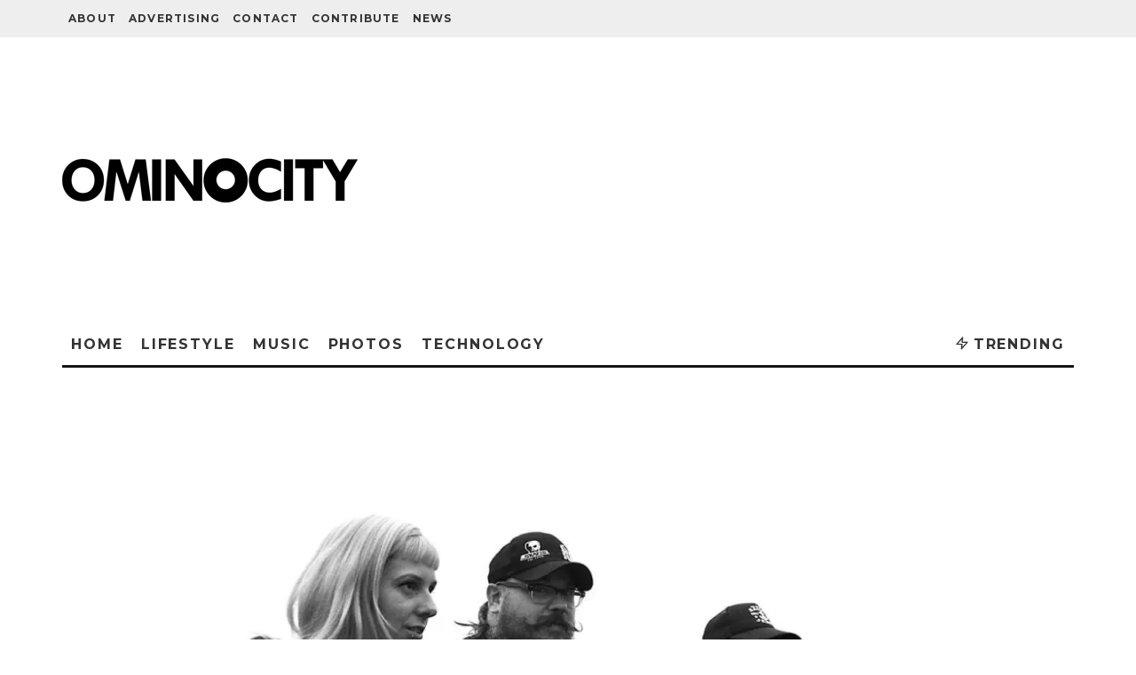

--- FILE ---
content_type: text/html; charset=UTF-8
request_url: https://www.ominocity.com/2016/01/04/saskatoon-concerts-events-january-4-11-2016/
body_size: 25502
content:
<!DOCTYPE html>
<html dir="ltr" lang="en-US" prefix="og: https://ogp.me/ns#">
<head>
	<meta charset="UTF-8">
			<meta name="viewport" content="width=device-width, height=device-height, initial-scale=1.0, minimum-scale=1.0">
		<link rel="profile" href="https://gmpg.org/xfn/11">
	<title>Saskatoon Concerts &amp; Events: January 4 – 11, 2016 | Ominocity</title>
	<style>img:is([sizes="auto" i], [sizes^="auto," i]) { contain-intrinsic-size: 3000px 1500px }</style>
	
		<!-- All in One SEO 4.8.7.2 - aioseo.com -->
	<meta name="description" content="TUESDAY, JANUARY 5 - Charly Hustle, Marketmall, Hidalgo and DJ Pete at Louis’ FRIDAY, JANUARY 8 - Sydney Mae at Village Guitar - Crooked Creek and Little Criminals at Capitol Music Club - The Hearts at Amigos - Royal Red Brigade, Off The Top Rope and Never Green at Vangelis SATURDAY, JANUARY 9 - My Constant, Me The Guts and Mostly Wanted" />
	<meta name="robots" content="max-image-preview:large" />
	<meta name="author" content="Ryan Smith"/>
	<meta name="keywords" content="amigos,capitol music club,louis\&#039;,royal red brigade,saskatoon bands,saskatoon concerts,saskatoon events,saskatoon gigs,saskatoon music,vangeli\&#039;s,village guitar" />
	<link rel="canonical" href="https://www.ominocity.com/2016/01/04/saskatoon-concerts-events-january-4-11-2016/" />
	<meta name="generator" content="All in One SEO (AIOSEO) 4.8.7.2" />
		<meta property="og:locale" content="en_US" />
		<meta property="og:site_name" content="Ominocity | Saskatoon&#039;s source for culture, news, reviews, event listings and nonsense" />
		<meta property="og:type" content="article" />
		<meta property="og:title" content="Saskatoon Concerts &amp; Events: January 4 – 11, 2016 | Ominocity" />
		<meta property="og:description" content="TUESDAY, JANUARY 5 - Charly Hustle, Marketmall, Hidalgo and DJ Pete at Louis’ FRIDAY, JANUARY 8 - Sydney Mae at Village Guitar - Crooked Creek and Little Criminals at Capitol Music Club - The Hearts at Amigos - Royal Red Brigade, Off The Top Rope and Never Green at Vangelis SATURDAY, JANUARY 9 - My Constant, Me The Guts and Mostly Wanted" />
		<meta property="og:url" content="https://www.ominocity.com/2016/01/04/saskatoon-concerts-events-january-4-11-2016/" />
		<meta property="article:published_time" content="2016-01-04T16:23:30+00:00" />
		<meta property="article:modified_time" content="2016-01-04T16:23:30+00:00" />
		<meta name="twitter:card" content="summary" />
		<meta name="twitter:title" content="Saskatoon Concerts &amp; Events: January 4 – 11, 2016 | Ominocity" />
		<meta name="twitter:description" content="TUESDAY, JANUARY 5 - Charly Hustle, Marketmall, Hidalgo and DJ Pete at Louis’ FRIDAY, JANUARY 8 - Sydney Mae at Village Guitar - Crooked Creek and Little Criminals at Capitol Music Club - The Hearts at Amigos - Royal Red Brigade, Off The Top Rope and Never Green at Vangelis SATURDAY, JANUARY 9 - My Constant, Me The Guts and Mostly Wanted" />
		<script type="application/ld+json" class="aioseo-schema">
			{"@context":"https:\/\/schema.org","@graph":[{"@type":"Article","@id":"https:\/\/www.ominocity.com\/2016\/01\/04\/saskatoon-concerts-events-january-4-11-2016\/#article","name":"Saskatoon Concerts & Events: January 4 \u2013 11, 2016 | Ominocity","headline":"Saskatoon Concerts &#038; Events: January 4 &#8211; 11, 2016","author":{"@id":"https:\/\/www.ominocity.com\/author\/ryan-smith\/#author"},"publisher":{"@id":"https:\/\/www.ominocity.com\/#organization"},"image":{"@type":"ImageObject","url":"https:\/\/i0.wp.com\/www.ominocity.com\/wp-content\/uploads\/2016\/01\/6261_10152413339141332_1593850097617740908_n.jpg?fit=960%2C750&ssl=1","width":960,"height":750},"datePublished":"2016-01-04T10:23:30-06:00","dateModified":"2016-01-04T10:23:30-06:00","inLanguage":"en-US","commentCount":4,"mainEntityOfPage":{"@id":"https:\/\/www.ominocity.com\/2016\/01\/04\/saskatoon-concerts-events-january-4-11-2016\/#webpage"},"isPartOf":{"@id":"https:\/\/www.ominocity.com\/2016\/01\/04\/saskatoon-concerts-events-january-4-11-2016\/#webpage"},"articleSection":"Music, amigos, capitol music club, louis', royal red brigade, saskatoon bands, saskatoon concerts, saskatoon events, saskatoon gigs, saskatoon music, vangeli's, Village Guitar"},{"@type":"BreadcrumbList","@id":"https:\/\/www.ominocity.com\/2016\/01\/04\/saskatoon-concerts-events-january-4-11-2016\/#breadcrumblist","itemListElement":[{"@type":"ListItem","@id":"https:\/\/www.ominocity.com#listItem","position":1,"name":"Home","item":"https:\/\/www.ominocity.com","nextItem":{"@type":"ListItem","@id":"https:\/\/www.ominocity.com\/category\/music\/#listItem","name":"Music"}},{"@type":"ListItem","@id":"https:\/\/www.ominocity.com\/category\/music\/#listItem","position":2,"name":"Music","item":"https:\/\/www.ominocity.com\/category\/music\/","nextItem":{"@type":"ListItem","@id":"https:\/\/www.ominocity.com\/2016\/01\/04\/saskatoon-concerts-events-january-4-11-2016\/#listItem","name":"Saskatoon Concerts &#038; Events: January 4 &#8211; 11, 2016"},"previousItem":{"@type":"ListItem","@id":"https:\/\/www.ominocity.com#listItem","name":"Home"}},{"@type":"ListItem","@id":"https:\/\/www.ominocity.com\/2016\/01\/04\/saskatoon-concerts-events-january-4-11-2016\/#listItem","position":3,"name":"Saskatoon Concerts &#038; Events: January 4 &#8211; 11, 2016","previousItem":{"@type":"ListItem","@id":"https:\/\/www.ominocity.com\/category\/music\/#listItem","name":"Music"}}]},{"@type":"Organization","@id":"https:\/\/www.ominocity.com\/#organization","name":"Ominocity","description":"Saskatoon's source for culture, news, reviews, event listings and nonsense","url":"https:\/\/www.ominocity.com\/"},{"@type":"Person","@id":"https:\/\/www.ominocity.com\/author\/ryan-smith\/#author","url":"https:\/\/www.ominocity.com\/author\/ryan-smith\/","name":"Ryan Smith","image":{"@type":"ImageObject","@id":"https:\/\/www.ominocity.com\/2016\/01\/04\/saskatoon-concerts-events-january-4-11-2016\/#authorImage","url":"https:\/\/secure.gravatar.com\/avatar\/923dd67582ac29699b885efc68b2819468f53d8d18c89649135f36ea6594ac0b?s=96&d=mm&r=r","width":96,"height":96,"caption":"Ryan Smith"}},{"@type":"WebPage","@id":"https:\/\/www.ominocity.com\/2016\/01\/04\/saskatoon-concerts-events-january-4-11-2016\/#webpage","url":"https:\/\/www.ominocity.com\/2016\/01\/04\/saskatoon-concerts-events-january-4-11-2016\/","name":"Saskatoon Concerts & Events: January 4 \u2013 11, 2016 | Ominocity","description":"TUESDAY, JANUARY 5 - Charly Hustle, Marketmall, Hidalgo and DJ Pete at Louis\u2019 FRIDAY, JANUARY 8 - Sydney Mae at Village Guitar - Crooked Creek and Little Criminals at Capitol Music Club - The Hearts at Amigos - Royal Red Brigade, Off The Top Rope and Never Green at Vangelis SATURDAY, JANUARY 9 - My Constant, Me The Guts and Mostly Wanted","inLanguage":"en-US","isPartOf":{"@id":"https:\/\/www.ominocity.com\/#website"},"breadcrumb":{"@id":"https:\/\/www.ominocity.com\/2016\/01\/04\/saskatoon-concerts-events-january-4-11-2016\/#breadcrumblist"},"author":{"@id":"https:\/\/www.ominocity.com\/author\/ryan-smith\/#author"},"creator":{"@id":"https:\/\/www.ominocity.com\/author\/ryan-smith\/#author"},"image":{"@type":"ImageObject","url":"https:\/\/i0.wp.com\/www.ominocity.com\/wp-content\/uploads\/2016\/01\/6261_10152413339141332_1593850097617740908_n.jpg?fit=960%2C750&ssl=1","@id":"https:\/\/www.ominocity.com\/2016\/01\/04\/saskatoon-concerts-events-january-4-11-2016\/#mainImage","width":960,"height":750},"primaryImageOfPage":{"@id":"https:\/\/www.ominocity.com\/2016\/01\/04\/saskatoon-concerts-events-january-4-11-2016\/#mainImage"},"datePublished":"2016-01-04T10:23:30-06:00","dateModified":"2016-01-04T10:23:30-06:00"},{"@type":"WebSite","@id":"https:\/\/www.ominocity.com\/#website","url":"https:\/\/www.ominocity.com\/","name":"Ominocity","description":"Saskatoon's source for culture, news, reviews, event listings and nonsense","inLanguage":"en-US","publisher":{"@id":"https:\/\/www.ominocity.com\/#organization"}}]}
		</script>
		<!-- All in One SEO -->

<script>window._wca = window._wca || [];</script>
<link rel='dns-prefetch' href='//stats.wp.com' />
<link rel='dns-prefetch' href='//secure.gravatar.com' />
<link rel='dns-prefetch' href='//fonts.googleapis.com' />
<link rel='dns-prefetch' href='//v0.wordpress.com' />
<link rel='preconnect' href='//i0.wp.com' />
<link rel="alternate" type="application/rss+xml" title="Ominocity &raquo; Feed" href="https://www.ominocity.com/feed/" />
<link rel="alternate" type="application/rss+xml" title="Ominocity &raquo; Comments Feed" href="https://www.ominocity.com/comments/feed/" />
<link rel="alternate" type="text/calendar" title="Ominocity &raquo; iCal Feed" href="https://www.ominocity.com/events/?ical=1" />
<link rel="alternate" type="application/rss+xml" title="Ominocity &raquo; Saskatoon Concerts &#038; Events: January 4 &#8211; 11, 2016 Comments Feed" href="https://www.ominocity.com/2016/01/04/saskatoon-concerts-events-january-4-11-2016/feed/" />
<script type="text/javascript">
/* <![CDATA[ */
window._wpemojiSettings = {"baseUrl":"https:\/\/s.w.org\/images\/core\/emoji\/16.0.1\/72x72\/","ext":".png","svgUrl":"https:\/\/s.w.org\/images\/core\/emoji\/16.0.1\/svg\/","svgExt":".svg","source":{"concatemoji":"https:\/\/www.ominocity.com\/wp-includes\/js\/wp-emoji-release.min.js?ver=6.8.3"}};
/*! This file is auto-generated */
!function(s,n){var o,i,e;function c(e){try{var t={supportTests:e,timestamp:(new Date).valueOf()};sessionStorage.setItem(o,JSON.stringify(t))}catch(e){}}function p(e,t,n){e.clearRect(0,0,e.canvas.width,e.canvas.height),e.fillText(t,0,0);var t=new Uint32Array(e.getImageData(0,0,e.canvas.width,e.canvas.height).data),a=(e.clearRect(0,0,e.canvas.width,e.canvas.height),e.fillText(n,0,0),new Uint32Array(e.getImageData(0,0,e.canvas.width,e.canvas.height).data));return t.every(function(e,t){return e===a[t]})}function u(e,t){e.clearRect(0,0,e.canvas.width,e.canvas.height),e.fillText(t,0,0);for(var n=e.getImageData(16,16,1,1),a=0;a<n.data.length;a++)if(0!==n.data[a])return!1;return!0}function f(e,t,n,a){switch(t){case"flag":return n(e,"\ud83c\udff3\ufe0f\u200d\u26a7\ufe0f","\ud83c\udff3\ufe0f\u200b\u26a7\ufe0f")?!1:!n(e,"\ud83c\udde8\ud83c\uddf6","\ud83c\udde8\u200b\ud83c\uddf6")&&!n(e,"\ud83c\udff4\udb40\udc67\udb40\udc62\udb40\udc65\udb40\udc6e\udb40\udc67\udb40\udc7f","\ud83c\udff4\u200b\udb40\udc67\u200b\udb40\udc62\u200b\udb40\udc65\u200b\udb40\udc6e\u200b\udb40\udc67\u200b\udb40\udc7f");case"emoji":return!a(e,"\ud83e\udedf")}return!1}function g(e,t,n,a){var r="undefined"!=typeof WorkerGlobalScope&&self instanceof WorkerGlobalScope?new OffscreenCanvas(300,150):s.createElement("canvas"),o=r.getContext("2d",{willReadFrequently:!0}),i=(o.textBaseline="top",o.font="600 32px Arial",{});return e.forEach(function(e){i[e]=t(o,e,n,a)}),i}function t(e){var t=s.createElement("script");t.src=e,t.defer=!0,s.head.appendChild(t)}"undefined"!=typeof Promise&&(o="wpEmojiSettingsSupports",i=["flag","emoji"],n.supports={everything:!0,everythingExceptFlag:!0},e=new Promise(function(e){s.addEventListener("DOMContentLoaded",e,{once:!0})}),new Promise(function(t){var n=function(){try{var e=JSON.parse(sessionStorage.getItem(o));if("object"==typeof e&&"number"==typeof e.timestamp&&(new Date).valueOf()<e.timestamp+604800&&"object"==typeof e.supportTests)return e.supportTests}catch(e){}return null}();if(!n){if("undefined"!=typeof Worker&&"undefined"!=typeof OffscreenCanvas&&"undefined"!=typeof URL&&URL.createObjectURL&&"undefined"!=typeof Blob)try{var e="postMessage("+g.toString()+"("+[JSON.stringify(i),f.toString(),p.toString(),u.toString()].join(",")+"));",a=new Blob([e],{type:"text/javascript"}),r=new Worker(URL.createObjectURL(a),{name:"wpTestEmojiSupports"});return void(r.onmessage=function(e){c(n=e.data),r.terminate(),t(n)})}catch(e){}c(n=g(i,f,p,u))}t(n)}).then(function(e){for(var t in e)n.supports[t]=e[t],n.supports.everything=n.supports.everything&&n.supports[t],"flag"!==t&&(n.supports.everythingExceptFlag=n.supports.everythingExceptFlag&&n.supports[t]);n.supports.everythingExceptFlag=n.supports.everythingExceptFlag&&!n.supports.flag,n.DOMReady=!1,n.readyCallback=function(){n.DOMReady=!0}}).then(function(){return e}).then(function(){var e;n.supports.everything||(n.readyCallback(),(e=n.source||{}).concatemoji?t(e.concatemoji):e.wpemoji&&e.twemoji&&(t(e.twemoji),t(e.wpemoji)))}))}((window,document),window._wpemojiSettings);
/* ]]> */
</script>

<style id='wp-emoji-styles-inline-css' type='text/css'>

	img.wp-smiley, img.emoji {
		display: inline !important;
		border: none !important;
		box-shadow: none !important;
		height: 1em !important;
		width: 1em !important;
		margin: 0 0.07em !important;
		vertical-align: -0.1em !important;
		background: none !important;
		padding: 0 !important;
	}
</style>
<link rel='stylesheet' id='wp-block-library-css' href='https://www.ominocity.com/wp-includes/css/dist/block-library/style.min.css?ver=6.8.3' type='text/css' media='all' />
<style id='classic-theme-styles-inline-css' type='text/css'>
/*! This file is auto-generated */
.wp-block-button__link{color:#fff;background-color:#32373c;border-radius:9999px;box-shadow:none;text-decoration:none;padding:calc(.667em + 2px) calc(1.333em + 2px);font-size:1.125em}.wp-block-file__button{background:#32373c;color:#fff;text-decoration:none}
</style>
<link rel='stylesheet' id='mediaelement-css' href='https://www.ominocity.com/wp-includes/js/mediaelement/mediaelementplayer-legacy.min.css?ver=4.2.17' type='text/css' media='all' />
<link rel='stylesheet' id='wp-mediaelement-css' href='https://www.ominocity.com/wp-includes/js/mediaelement/wp-mediaelement.min.css?ver=6.8.3' type='text/css' media='all' />
<style id='jetpack-sharing-buttons-style-inline-css' type='text/css'>
.jetpack-sharing-buttons__services-list{display:flex;flex-direction:row;flex-wrap:wrap;gap:0;list-style-type:none;margin:5px;padding:0}.jetpack-sharing-buttons__services-list.has-small-icon-size{font-size:12px}.jetpack-sharing-buttons__services-list.has-normal-icon-size{font-size:16px}.jetpack-sharing-buttons__services-list.has-large-icon-size{font-size:24px}.jetpack-sharing-buttons__services-list.has-huge-icon-size{font-size:36px}@media print{.jetpack-sharing-buttons__services-list{display:none!important}}.editor-styles-wrapper .wp-block-jetpack-sharing-buttons{gap:0;padding-inline-start:0}ul.jetpack-sharing-buttons__services-list.has-background{padding:1.25em 2.375em}
</style>
<style id='global-styles-inline-css' type='text/css'>
:root{--wp--preset--aspect-ratio--square: 1;--wp--preset--aspect-ratio--4-3: 4/3;--wp--preset--aspect-ratio--3-4: 3/4;--wp--preset--aspect-ratio--3-2: 3/2;--wp--preset--aspect-ratio--2-3: 2/3;--wp--preset--aspect-ratio--16-9: 16/9;--wp--preset--aspect-ratio--9-16: 9/16;--wp--preset--color--black: #000000;--wp--preset--color--cyan-bluish-gray: #abb8c3;--wp--preset--color--white: #ffffff;--wp--preset--color--pale-pink: #f78da7;--wp--preset--color--vivid-red: #cf2e2e;--wp--preset--color--luminous-vivid-orange: #ff6900;--wp--preset--color--luminous-vivid-amber: #fcb900;--wp--preset--color--light-green-cyan: #7bdcb5;--wp--preset--color--vivid-green-cyan: #00d084;--wp--preset--color--pale-cyan-blue: #8ed1fc;--wp--preset--color--vivid-cyan-blue: #0693e3;--wp--preset--color--vivid-purple: #9b51e0;--wp--preset--gradient--vivid-cyan-blue-to-vivid-purple: linear-gradient(135deg,rgba(6,147,227,1) 0%,rgb(155,81,224) 100%);--wp--preset--gradient--light-green-cyan-to-vivid-green-cyan: linear-gradient(135deg,rgb(122,220,180) 0%,rgb(0,208,130) 100%);--wp--preset--gradient--luminous-vivid-amber-to-luminous-vivid-orange: linear-gradient(135deg,rgba(252,185,0,1) 0%,rgba(255,105,0,1) 100%);--wp--preset--gradient--luminous-vivid-orange-to-vivid-red: linear-gradient(135deg,rgba(255,105,0,1) 0%,rgb(207,46,46) 100%);--wp--preset--gradient--very-light-gray-to-cyan-bluish-gray: linear-gradient(135deg,rgb(238,238,238) 0%,rgb(169,184,195) 100%);--wp--preset--gradient--cool-to-warm-spectrum: linear-gradient(135deg,rgb(74,234,220) 0%,rgb(151,120,209) 20%,rgb(207,42,186) 40%,rgb(238,44,130) 60%,rgb(251,105,98) 80%,rgb(254,248,76) 100%);--wp--preset--gradient--blush-light-purple: linear-gradient(135deg,rgb(255,206,236) 0%,rgb(152,150,240) 100%);--wp--preset--gradient--blush-bordeaux: linear-gradient(135deg,rgb(254,205,165) 0%,rgb(254,45,45) 50%,rgb(107,0,62) 100%);--wp--preset--gradient--luminous-dusk: linear-gradient(135deg,rgb(255,203,112) 0%,rgb(199,81,192) 50%,rgb(65,88,208) 100%);--wp--preset--gradient--pale-ocean: linear-gradient(135deg,rgb(255,245,203) 0%,rgb(182,227,212) 50%,rgb(51,167,181) 100%);--wp--preset--gradient--electric-grass: linear-gradient(135deg,rgb(202,248,128) 0%,rgb(113,206,126) 100%);--wp--preset--gradient--midnight: linear-gradient(135deg,rgb(2,3,129) 0%,rgb(40,116,252) 100%);--wp--preset--font-size--small: 13px;--wp--preset--font-size--medium: 20px;--wp--preset--font-size--large: 36px;--wp--preset--font-size--x-large: 42px;--wp--preset--spacing--20: 0.44rem;--wp--preset--spacing--30: 0.67rem;--wp--preset--spacing--40: 1rem;--wp--preset--spacing--50: 1.5rem;--wp--preset--spacing--60: 2.25rem;--wp--preset--spacing--70: 3.38rem;--wp--preset--spacing--80: 5.06rem;--wp--preset--shadow--natural: 6px 6px 9px rgba(0, 0, 0, 0.2);--wp--preset--shadow--deep: 12px 12px 50px rgba(0, 0, 0, 0.4);--wp--preset--shadow--sharp: 6px 6px 0px rgba(0, 0, 0, 0.2);--wp--preset--shadow--outlined: 6px 6px 0px -3px rgba(255, 255, 255, 1), 6px 6px rgba(0, 0, 0, 1);--wp--preset--shadow--crisp: 6px 6px 0px rgba(0, 0, 0, 1);}:where(.is-layout-flex){gap: 0.5em;}:where(.is-layout-grid){gap: 0.5em;}body .is-layout-flex{display: flex;}.is-layout-flex{flex-wrap: wrap;align-items: center;}.is-layout-flex > :is(*, div){margin: 0;}body .is-layout-grid{display: grid;}.is-layout-grid > :is(*, div){margin: 0;}:where(.wp-block-columns.is-layout-flex){gap: 2em;}:where(.wp-block-columns.is-layout-grid){gap: 2em;}:where(.wp-block-post-template.is-layout-flex){gap: 1.25em;}:where(.wp-block-post-template.is-layout-grid){gap: 1.25em;}.has-black-color{color: var(--wp--preset--color--black) !important;}.has-cyan-bluish-gray-color{color: var(--wp--preset--color--cyan-bluish-gray) !important;}.has-white-color{color: var(--wp--preset--color--white) !important;}.has-pale-pink-color{color: var(--wp--preset--color--pale-pink) !important;}.has-vivid-red-color{color: var(--wp--preset--color--vivid-red) !important;}.has-luminous-vivid-orange-color{color: var(--wp--preset--color--luminous-vivid-orange) !important;}.has-luminous-vivid-amber-color{color: var(--wp--preset--color--luminous-vivid-amber) !important;}.has-light-green-cyan-color{color: var(--wp--preset--color--light-green-cyan) !important;}.has-vivid-green-cyan-color{color: var(--wp--preset--color--vivid-green-cyan) !important;}.has-pale-cyan-blue-color{color: var(--wp--preset--color--pale-cyan-blue) !important;}.has-vivid-cyan-blue-color{color: var(--wp--preset--color--vivid-cyan-blue) !important;}.has-vivid-purple-color{color: var(--wp--preset--color--vivid-purple) !important;}.has-black-background-color{background-color: var(--wp--preset--color--black) !important;}.has-cyan-bluish-gray-background-color{background-color: var(--wp--preset--color--cyan-bluish-gray) !important;}.has-white-background-color{background-color: var(--wp--preset--color--white) !important;}.has-pale-pink-background-color{background-color: var(--wp--preset--color--pale-pink) !important;}.has-vivid-red-background-color{background-color: var(--wp--preset--color--vivid-red) !important;}.has-luminous-vivid-orange-background-color{background-color: var(--wp--preset--color--luminous-vivid-orange) !important;}.has-luminous-vivid-amber-background-color{background-color: var(--wp--preset--color--luminous-vivid-amber) !important;}.has-light-green-cyan-background-color{background-color: var(--wp--preset--color--light-green-cyan) !important;}.has-vivid-green-cyan-background-color{background-color: var(--wp--preset--color--vivid-green-cyan) !important;}.has-pale-cyan-blue-background-color{background-color: var(--wp--preset--color--pale-cyan-blue) !important;}.has-vivid-cyan-blue-background-color{background-color: var(--wp--preset--color--vivid-cyan-blue) !important;}.has-vivid-purple-background-color{background-color: var(--wp--preset--color--vivid-purple) !important;}.has-black-border-color{border-color: var(--wp--preset--color--black) !important;}.has-cyan-bluish-gray-border-color{border-color: var(--wp--preset--color--cyan-bluish-gray) !important;}.has-white-border-color{border-color: var(--wp--preset--color--white) !important;}.has-pale-pink-border-color{border-color: var(--wp--preset--color--pale-pink) !important;}.has-vivid-red-border-color{border-color: var(--wp--preset--color--vivid-red) !important;}.has-luminous-vivid-orange-border-color{border-color: var(--wp--preset--color--luminous-vivid-orange) !important;}.has-luminous-vivid-amber-border-color{border-color: var(--wp--preset--color--luminous-vivid-amber) !important;}.has-light-green-cyan-border-color{border-color: var(--wp--preset--color--light-green-cyan) !important;}.has-vivid-green-cyan-border-color{border-color: var(--wp--preset--color--vivid-green-cyan) !important;}.has-pale-cyan-blue-border-color{border-color: var(--wp--preset--color--pale-cyan-blue) !important;}.has-vivid-cyan-blue-border-color{border-color: var(--wp--preset--color--vivid-cyan-blue) !important;}.has-vivid-purple-border-color{border-color: var(--wp--preset--color--vivid-purple) !important;}.has-vivid-cyan-blue-to-vivid-purple-gradient-background{background: var(--wp--preset--gradient--vivid-cyan-blue-to-vivid-purple) !important;}.has-light-green-cyan-to-vivid-green-cyan-gradient-background{background: var(--wp--preset--gradient--light-green-cyan-to-vivid-green-cyan) !important;}.has-luminous-vivid-amber-to-luminous-vivid-orange-gradient-background{background: var(--wp--preset--gradient--luminous-vivid-amber-to-luminous-vivid-orange) !important;}.has-luminous-vivid-orange-to-vivid-red-gradient-background{background: var(--wp--preset--gradient--luminous-vivid-orange-to-vivid-red) !important;}.has-very-light-gray-to-cyan-bluish-gray-gradient-background{background: var(--wp--preset--gradient--very-light-gray-to-cyan-bluish-gray) !important;}.has-cool-to-warm-spectrum-gradient-background{background: var(--wp--preset--gradient--cool-to-warm-spectrum) !important;}.has-blush-light-purple-gradient-background{background: var(--wp--preset--gradient--blush-light-purple) !important;}.has-blush-bordeaux-gradient-background{background: var(--wp--preset--gradient--blush-bordeaux) !important;}.has-luminous-dusk-gradient-background{background: var(--wp--preset--gradient--luminous-dusk) !important;}.has-pale-ocean-gradient-background{background: var(--wp--preset--gradient--pale-ocean) !important;}.has-electric-grass-gradient-background{background: var(--wp--preset--gradient--electric-grass) !important;}.has-midnight-gradient-background{background: var(--wp--preset--gradient--midnight) !important;}.has-small-font-size{font-size: var(--wp--preset--font-size--small) !important;}.has-medium-font-size{font-size: var(--wp--preset--font-size--medium) !important;}.has-large-font-size{font-size: var(--wp--preset--font-size--large) !important;}.has-x-large-font-size{font-size: var(--wp--preset--font-size--x-large) !important;}
:where(.wp-block-post-template.is-layout-flex){gap: 1.25em;}:where(.wp-block-post-template.is-layout-grid){gap: 1.25em;}
:where(.wp-block-columns.is-layout-flex){gap: 2em;}:where(.wp-block-columns.is-layout-grid){gap: 2em;}
:root :where(.wp-block-pullquote){font-size: 1.5em;line-height: 1.6;}
</style>
<link rel='stylesheet' id='contact-form-7-css' href='https://www.ominocity.com/wp-content/plugins/contact-form-7/includes/css/styles.css?ver=6.1.2' type='text/css' media='all' />
<link rel='stylesheet' id='lets-review-api-css' href='https://www.ominocity.com/wp-content/plugins/lets-review/assets/css/style-api.min.css?ver=3.3.6' type='text/css' media='all' />
<style id='woocommerce-inline-inline-css' type='text/css'>
.woocommerce form .form-row .required { visibility: visible; }
</style>
<link rel='stylesheet' id='brands-styles-css' href='https://www.ominocity.com/wp-content/plugins/woocommerce/assets/css/brands.css?ver=10.2.2' type='text/css' media='all' />
<link rel='stylesheet' id='codetipi-15zine-style-css' href='https://www.ominocity.com/wp-content/themes/15zine/assets/css/style.min.css?ver=3.3.9.8' type='text/css' media='all' />
<style id='codetipi-15zine-style-inline-css' type='text/css'>
.link-color-wrap > * > a,.link-color-wrap > * > ul a{ color: #d00000;}.link-color-wrap > * > a:hover,.link-color-wrap > * > ul a:hover{ color: #d00000;}body{ color: #2e2e2e;}.site-footer{ color: #fff;}body{font-size:14px;font-weight:400;line-height:1.6;text-transform:none;}.excerpt{font-size:14px;font-weight:400;line-height:1.6;text-transform:none;}.preview-thumbnail .title, .preview-review .title{font-size:14px;font-weight:700;letter-spacing:0.1em;line-height:1.3;text-transform:uppercase;}.byline{font-size:10px;font-weight:700;letter-spacing:0.1em;line-height:1.3;text-transform:uppercase;}.tipi-button, .button__back__home{font-size:14px;font-weight:700;letter-spacing:0.1em;text-transform:uppercase;}.breadcrumbs{font-size:11px;font-weight:400;letter-spacing:0.1em;text-transform:none;}.secondary-menu-wrap{font-size:14px;font-weight:700;letter-spacing:0.1em;line-height:1;text-transform:uppercase;}.preview-slider.title-s .title{font-size:14px;font-weight:700;letter-spacing:0.1em;line-height:1.3;text-transform:uppercase;}.preview-slider.title-m .title{font-size:14px;font-weight:700;letter-spacing:0.1em;line-height:1.3;text-transform:uppercase;}.preview-slider.title-l .title{font-size:14px;font-weight:700;letter-spacing:0.1em;line-height:1.3;text-transform:uppercase;}.preview-slider.title-xl .title{font-size:14px;font-weight:700;letter-spacing:0.1em;line-height:1.3;text-transform:uppercase;}.preview-grid.title-s .title{font-size:14px;font-weight:700;letter-spacing:0.1em;line-height:1.3;text-transform:uppercase;}.preview-grid.title-m .title{font-size:14px;font-weight:700;letter-spacing:0.1em;line-height:1.3;text-transform:uppercase;}.preview-grid.title-l .title{font-size:14px;font-weight:700;letter-spacing:0.1em;line-height:1.3;text-transform:uppercase;}.preview-classic .title{font-size:14px;font-weight:700;letter-spacing:0.1em;line-height:1.3;text-transform:uppercase;}.preview-2 .title{font-size:14px;font-weight:700;letter-spacing:0.1em;line-height:1.3;text-transform:uppercase;}.entry-content blockquote, .entry-content .wp-block-pullquote p{font-size:18px;font-weight:400;line-height:1.5;text-transform:none;}.hero-wrap .caption, .gallery-block__wrap .caption{font-size:10px;font-weight:400;line-height:1.2;text-transform:none;}.main-navigation{font-size:14px;font-weight:700;letter-spacing:0.12em;line-height:1;text-transform:uppercase;}.hero-meta.tipi-s-typo .title{font-size:18px;font-weight:700;letter-spacing:0.1em;line-height:1.3;text-transform:uppercase;}.hero-meta.tipi-m-typo .title{font-size:18px;font-weight:700;letter-spacing:0.1em;line-height:1.3;text-transform:uppercase;}.hero-meta.tipi-l-typo .title{font-size:18px;font-weight:700;letter-spacing:0.1em;line-height:1.3;text-transform:uppercase;}.entry-content h1{font-size:18px;font-weight:700;letter-spacing:0.1em;line-height:1.3;text-transform:uppercase;}.entry-content h2{font-size:18px;font-weight:700;letter-spacing:0.1em;line-height:1.3;text-transform:uppercase;}.entry-content h3{font-size:14px;font-weight:700;letter-spacing:0.1em;line-height:1.3;text-transform:uppercase;}.entry-content h4{font-size:14px;font-weight:700;letter-spacing:0.1em;line-height:1.3;text-transform:uppercase;}.entry-content h5{font-size:14px;font-weight:400;letter-spacing:0.1em;line-height:1.3;text-transform:none;}.widget-title{font-size:14px;font-weight:700;letter-spacing:0.1em;line-height:1.3;text-transform:uppercase;}.block-title-wrap .title{font-size:18px;font-weight:700;letter-spacing:0.1em;line-height:1.2;text-transform:uppercase;}.block-subtitle{font-size:15px;font-weight:700;letter-spacing:0.1em;line-height:1.3;text-transform:uppercase;}.preview-classic { padding-bottom: 30px; }.block-wrap-classic .block ~ .block .preview-1:first-child { padding-top: 30px; }.preview-thumbnail { padding-bottom: 20px; }.codetipi-15zine-widget .preview-thumbnail { padding-bottom: 15px; }.preview-classic{ border-bottom:1px dotted #f2f2f2;}.preview-classic { margin-bottom: 30px; }.block-wrap-bs-62 .block ~ .block, .block-wrap-classic .block ~ .block .preview-1:first-child { margin-top: 30px; }.block-wrap-classic .block ~ .block .preview-1:first-child{ border-top:1px dotted #f2f2f2;}.preview-classic { margin-bottom: 30px; }.block-wrap-bs-62 .block ~ .block, .block-wrap-classic .block ~ .block .preview-1:first-child { margin-top: 30px; }.preview-thumbnail{ border-bottom:1px dotted #f2f2f2;}.preview-thumbnail { margin-bottom: 20px; }.codetipi-15zine-widget .preview-thumbnail { margin-bottom: 15px; }.main-menu-logo img { width: 120px; }.mm-submenu-2 .mm-51 .menu-wrap > .sub-menu > li > a { color: #d00000; }.cb-review-box .cb-bar .cb-overlay span { background: #dd3333; }.cb-review-box i { color: #dd3333; }.preview-slider.tile-overlay--1:after, .preview-slider.tile-overlay--2 .meta:after { opacity: 0.25; }.preview-grid.tile-overlay--1:after, .preview-grid.tile-overlay--2 .meta:after { opacity: 0.25; }.main-navigation-border { border-bottom-color: #161616; }.cb-mm-on.cb-menu-light #cb-nav-bar .cb-main-nav > li:hover, .cb-mm-on.cb-menu-dark #cb-nav-bar .cb-main-nav > li:hover { background: #d00000; }body {}body, #respond, .cb-font-body, .font-b { font-family: 'PT Sans',sans-serif; }h1, h2, h3, h4, h5, h6, .cb-font-header, .font-h, #bbp-user-navigation, .cb-byline, .product_meta, .price, .woocommerce-review-link, .cart_item, .cart-collaterals .cart_totals th { font-family: 'Montserrat',sans-serif }.main-menu > li > a, .main-menu-wrap .menu-icons > li > a {
		padding-top: 15px;
		padding-bottom: 15px;
	}.secondary-menu-wrap .menu-icons > li > a, .secondary-menu-wrap .secondary-menu > li > a {
		padding-top: 15px;
		padding-bottom: 15px;
	}.site-mob-header:not(.site-mob-header-11) .header-padding .logo-main-wrap, .site-mob-header:not(.site-mob-header-11) .header-padding .icons-wrap a, .site-mob-header-11 .header-padding {
		padding-top: 20px;
		padding-bottom: 20px;
	}.grid-spacing { border-top-width: 3px; }@media only screen and (min-width: 481px) {.block-wrap-slider:not(.block-wrap-51) .slider-spacing { margin-right: 3px;}.block--feature.block-wrap-slider .block-inner-style { padding-top: 3px;}}@media only screen and (min-width: 768px) {.grid-spacing { border-right-width: 3px; }.block-wrap-55 .slide { margin-right: 3px!important; }.block-wrap-grid:not(.block-wrap-81) .block { width: calc( 100% + 3px ); }.preview-slider.tile-overlay--1:hover:after, .preview-slider.tile-overlay--2.tile-overlay--gradient:hover:after, .preview-slider.tile-overlay--2:hover .meta:after { opacity: 0.75 ; }.preview-grid.tile-overlay--1:hover:after, .preview-grid.tile-overlay--2.tile-overlay--gradient:hover:after, .preview-grid.tile-overlay--2:hover .meta:after { opacity: 0.75 ; }}@media only screen and (min-width: 1020px) {.site-header .header-padding {
		padding-top: 20px;
		padding-bottom: 20px;
	}body{font-size:18px;}.excerpt{font-size:16px;}.tipi-button, .button__back__home{font-size:12px;}.secondary-menu-wrap{font-size:12px;}.preview-slider.title-s .title{font-size:16px;}.preview-slider.title-m .title{font-size:16px;}.preview-slider.title-l .title{font-size:32px;}.preview-slider.title-xl .title{font-size:38px;}.preview-grid.title-s .title{font-size:16px;}.preview-grid.title-m .title{font-size:16px;}.preview-grid.title-l .title{font-size:32px;}.preview-classic .title{font-size:20px;}.preview-2 .title{font-size:22px;}.entry-content blockquote, .entry-content .wp-block-pullquote p{font-size:30px;}.main-navigation{font-size:16px;}.hero-meta.tipi-s-typo .title{font-size:30px;}.hero-meta.tipi-m-typo .title{font-size:40px;}.hero-meta.tipi-l-typo .title{font-size:50px;}.entry-content h1{font-size:50px;}.entry-content h2{font-size:30px;}.entry-content h3{font-size:24px;}.entry-content h4{font-size:20px;}.widget-title{font-size:20px;}.block-title-wrap .title{font-size:36px;}}iframe, object, embed {
        max-width: 100%;
}
</style>
<link rel='stylesheet' id='codetipi-15zine-fonts-css' href='https://fonts.googleapis.com/css?family=Montserrat%3A400%2C700%7CPT+Sans%3A400%2C700&#038;display=swap' type='text/css' media='all' />
<!--[if IE]>
<link rel='stylesheet' id='codetipi-15zine-ie9-css' href='https://www.ominocity.com/wp-content/themes/15zine/assets/css/ie.css?ver=3.3.9.8' type='text/css' media='all' />
<![endif]-->
<link rel='stylesheet' id='swipebox-css' href='https://www.ominocity.com/wp-content/themes/15zine/assets/css/swipebox.min.css?ver=1.4.4' type='text/css' media='all' />
<link rel='stylesheet' id='codetipi-15zine-woocommerce-style-css' href='https://www.ominocity.com/wp-content/themes/15zine/assets/css/woocommerce.min.css?ver=3.3.9.8' type='text/css' media='all' />
<link rel='stylesheet' id='login-with-ajax-css' href='https://www.ominocity.com/wp-content/plugins/login-with-ajax/templates/widget.css?ver=4.5.1' type='text/css' media='all' />
<link rel='stylesheet' id='sharedaddy-css' href='https://www.ominocity.com/wp-content/plugins/jetpack/modules/sharedaddy/sharing.css?ver=15.0.2' type='text/css' media='all' />
<link rel='stylesheet' id='social-logos-css' href='https://www.ominocity.com/wp-content/plugins/jetpack/_inc/social-logos/social-logos.min.css?ver=15.0.2' type='text/css' media='all' />
<script type="text/javascript" id="adrotate-clicker-js-extra">
/* <![CDATA[ */
var click_object = {"ajax_url":"https:\/\/www.ominocity.com\/wp-admin\/admin-ajax.php"};
/* ]]> */
</script>
<script type="text/javascript" src="https://www.ominocity.com/wp-content/plugins/adrotate/library/jquery.clicker.js" id="adrotate-clicker-js"></script>
<script type="text/javascript" src="https://www.ominocity.com/wp-includes/js/jquery/jquery.min.js?ver=3.7.1" id="jquery-core-js"></script>
<script type="text/javascript" src="https://www.ominocity.com/wp-includes/js/jquery/jquery-migrate.min.js?ver=3.4.1" id="jquery-migrate-js"></script>
<script type="text/javascript" src="https://www.ominocity.com/wp-content/plugins/woocommerce/assets/js/jquery-blockui/jquery.blockUI.min.js?ver=2.7.0-wc.10.2.2" id="jquery-blockui-js" defer="defer" data-wp-strategy="defer"></script>
<script type="text/javascript" id="wc-add-to-cart-js-extra">
/* <![CDATA[ */
var wc_add_to_cart_params = {"ajax_url":"\/wp-admin\/admin-ajax.php","wc_ajax_url":"\/?wc-ajax=%%endpoint%%","i18n_view_cart":"View cart","cart_url":"https:\/\/www.ominocity.com\/cart\/","is_cart":"","cart_redirect_after_add":"no"};
/* ]]> */
</script>
<script type="text/javascript" src="https://www.ominocity.com/wp-content/plugins/woocommerce/assets/js/frontend/add-to-cart.min.js?ver=10.2.2" id="wc-add-to-cart-js" defer="defer" data-wp-strategy="defer"></script>
<script type="text/javascript" src="https://www.ominocity.com/wp-content/plugins/woocommerce/assets/js/js-cookie/js.cookie.min.js?ver=2.1.4-wc.10.2.2" id="js-cookie-js" data-wp-strategy="defer"></script>
<script type="text/javascript" id="woocommerce-js-extra">
/* <![CDATA[ */
var woocommerce_params = {"ajax_url":"\/wp-admin\/admin-ajax.php","wc_ajax_url":"\/?wc-ajax=%%endpoint%%","i18n_password_show":"Show password","i18n_password_hide":"Hide password"};
/* ]]> */
</script>
<script type="text/javascript" src="https://www.ominocity.com/wp-content/plugins/woocommerce/assets/js/frontend/woocommerce.min.js?ver=10.2.2" id="woocommerce-js" defer="defer" data-wp-strategy="defer"></script>
<script type="text/javascript" src="https://stats.wp.com/s-202602.js" id="woocommerce-analytics-js" defer="defer" data-wp-strategy="defer"></script>
<script type="text/javascript" id="login-with-ajax-js-extra">
/* <![CDATA[ */
var LWA = {"ajaxurl":"https:\/\/www.ominocity.com\/wp-admin\/admin-ajax.php","off":""};
/* ]]> */
</script>
<script type="text/javascript" src="https://www.ominocity.com/wp-content/themes/15zine/plugins/login-with-ajax/login-with-ajax.js?ver=4.5.1" id="login-with-ajax-js"></script>
<script type="text/javascript" src="https://www.ominocity.com/wp-content/plugins/login-with-ajax/ajaxify/ajaxify.min.js?ver=4.5.1" id="login-with-ajax-ajaxify-js"></script>
<link rel="https://api.w.org/" href="https://www.ominocity.com/wp-json/" /><link rel="alternate" title="JSON" type="application/json" href="https://www.ominocity.com/wp-json/wp/v2/posts/30249" /><link rel="EditURI" type="application/rsd+xml" title="RSD" href="https://www.ominocity.com/xmlrpc.php?rsd" />
<meta name="generator" content="WordPress 6.8.3" />
<meta name="generator" content="WooCommerce 10.2.2" />
<link rel='shortlink' href='https://www.ominocity.com/?p=30249' />
<link rel="alternate" title="oEmbed (JSON)" type="application/json+oembed" href="https://www.ominocity.com/wp-json/oembed/1.0/embed?url=https%3A%2F%2Fwww.ominocity.com%2F2016%2F01%2F04%2Fsaskatoon-concerts-events-january-4-11-2016%2F" />
<link rel="alternate" title="oEmbed (XML)" type="text/xml+oembed" href="https://www.ominocity.com/wp-json/oembed/1.0/embed?url=https%3A%2F%2Fwww.ominocity.com%2F2016%2F01%2F04%2Fsaskatoon-concerts-events-january-4-11-2016%2F&#038;format=xml" />

<!-- This site is using AdRotate v5.15.2 to display their advertisements - https://ajdg.solutions/ -->
<!-- AdRotate CSS -->
<style type="text/css" media="screen">
	.g { margin:0px; padding:0px; overflow:hidden; line-height:1; zoom:1; }
	.g img { height:auto; }
	.g-col { position:relative; float:left; }
	.g-col:first-child { margin-left: 0; }
	.g-col:last-child { margin-right: 0; }
	.g-1 { margin:1px 1px 1px 1px; }
	.g-2 { min-width:1px; max-width:302px; }
	.b-2 { margin:5px 1px 1px 1px; }
	@media only screen and (max-width: 480px) {
		.g-col, .g-dyn, .g-single { width:100%; margin-left:0; margin-right:0; }
	}
</style>
<!-- /AdRotate CSS -->

			<meta property="ia:markup_url" content="https://www.ominocity.com/2016/01/04/saskatoon-concerts-events-january-4-11-2016/?ia_markup=1" />
			<meta name="tec-api-version" content="v1"><meta name="tec-api-origin" content="https://www.ominocity.com"><link rel="alternate" href="https://www.ominocity.com/wp-json/tribe/events/v1/" />	<style>img#wpstats{display:none}</style>
					<style type="text/css" media="screen">
				/**
				 * Plugin Name: Subtitles
				 * Plugin URI: http://wordpress.org/plugins/subtitles/
				 * Description: Easily add subtitles into your WordPress posts, pages, custom post types, and themes.
				 * Author: We Cobble
				 * Author URI: https://wecobble.com/
				 * Version: 2.2.0
				 * License: GNU General Public License v2 or later
				 * License URI: http://www.gnu.org/licenses/gpl-2.0.html
				 */

				/**
				 * Be explicit about this styling only applying to spans,
				 * since that's the default markup that's returned by
				 * Subtitles. If a developer overrides the default subtitles
				 * markup with another element or class, we don't want to stomp
				 * on that.
				 *
				 * @since 1.0.0
				 */
				span.entry-subtitle {
					display: block; /* Put subtitles on their own line by default. */
					font-size: 0.53333333333333em; /* Sensible scaling. It's assumed that post titles will be wrapped in heading tags. */
				}
				/**
				 * If subtitles are shown in comment areas, we'll hide them by default.
				 *
				 * @since 1.0.5
				 */
				#comments .comments-title span.entry-subtitle {
					display: none;
				}
			</style><link rel="preload" type="font/woff2" as="font" href="https://www.ominocity.com/wp-content/themes/15zine/assets/css/15zine/codetipi-15zine.woff2?9oa0lg" crossorigin><link rel="dns-prefetch" href="//fonts.googleapis.com"><link rel="preconnect" href="https://fonts.gstatic.com/" crossorigin>	<meta property="og:title" content="Saskatoon Concerts &#038; Events: January 4 &#8211; 11, 2016">
	<meta property="og:description" content="Share this:
				Click to share on Facebook (Opens in new window)
				Facebook
			
				Click to share on X (Opens in new window)
				X
			">
	<meta property="og:image" content="https://i0.wp.com/www.ominocity.com/wp-content/uploads/2016/01/6261_10152413339141332_1593850097617740908_n.jpg?fit=750%2C586&#038;ssl=1">
	<meta property="og:url" content="https://www.ominocity.com/2016/01/04/saskatoon-concerts-events-january-4-11-2016/">
	<meta name="twitter:card" content="summary_large_image">
	<meta property="og:site_name" content="Ominocity">
	<meta property="og:type" content="website">
		<noscript><style>.woocommerce-product-gallery{ opacity: 1 !important; }</style></noscript>
	<link rel="icon" href="https://i0.wp.com/www.ominocity.com/wp-content/uploads/2017/01/cropped-Om-favicon-512.png?fit=32%2C32&#038;ssl=1" sizes="32x32" />
<link rel="icon" href="https://i0.wp.com/www.ominocity.com/wp-content/uploads/2017/01/cropped-Om-favicon-512.png?fit=192%2C192&#038;ssl=1" sizes="192x192" />
<link rel="apple-touch-icon" href="https://i0.wp.com/www.ominocity.com/wp-content/uploads/2017/01/cropped-Om-favicon-512.png?fit=180%2C180&#038;ssl=1" />
<meta name="msapplication-TileImage" content="https://i0.wp.com/www.ominocity.com/wp-content/uploads/2017/01/cropped-Om-favicon-512.png?fit=270%2C270&#038;ssl=1" />
<style id="kirki-inline-styles"></style>
  <script src="//geniuslinkcdn.com/snippet.min.js" defer></script>
  <script type="text/javascript">
    jQuery(document).ready(function( $ ) {
	  var ale_on_click_checkbox_is_checked="";
	  if(typeof Georiot !== "undefined")
	  {
		if(ale_on_click_checkbox_is_checked) {
			Georiot.amazon.addOnClickRedirect(110, false);
		}
		else {
			Georiot.amazon.convertToGeoRiotLinks(110, false);
		};
	  };
    });
  </script>

  <script src="//geniuslinkcdn.com/snippet.min.js" defer></script>
  <script type="text/javascript">
    jQuery(document).ready(function( $ ) {
		var ile_on_click_checkbox_is_checked="";

		if(typeof Georiot !== "undefined")
		{
			if(ile_on_click_checkbox_is_checked) {
				Georiot.itunes.addOnClickRedirect(110, false);
			}
			else {
				Georiot.itunes.convertToGeoRiotLinks(110, false);
			};
		};
		});
  </script>
</head>
<body class="wp-singular post-template-default single single-post postid-30249 single-format-standard wp-theme-15zine theme-15zine woocommerce-no-js tribe-no-js page-template-15zine sticky-sbs mob-fi-tall  cb-body-light cb-footer-dark woo-layout-13 body-mob-header-1 site-mob-menu-a-4 site-mob-menu-1 mm-submenu-2">
			<div id="cb-outer-container" class="site">
		<header id="mobhead" class="site-header-block site-mob-header tipi-l-0 site-mob-header-1 sticky-menu-1 sticky-top site-skin-2"><div class="bg-area header-padding tipi-row side-spacing tipi-vertical-c">
	<ul class="menu-left icons-wrap tipi-vertical-c">
		<li class="codetipi-15zine-icon vertical-c"><a href="#" class="mob-tr-open" data-target="slide-menu"><i class="codetipi-15zine-i-menu" aria-hidden="true"></i></a></li>	</ul>
	<div class="logo-main-wrap logo-mob-wrap">
			</div>
	<ul class="menu-right icons-wrap tipi-vertical-c">
					</ul>
</div>
</header><!-- .site-mob-header --><div id="mob-line" class="tipi-l-0"></div>		<div id="cb-container" class="site-inner container clearfix">
	<div id="cb-top-menu" class="secondary-menu-wrap cb-font-header tipi-m-0-down clearfix site-skin-11">
		<div class="cb-top-menu-wrap tipi-flex side-spacing wrap">
			<ul class="cb-top-nav secondary-menu tipi-flex"><li id="menu-item-19074" class="menu-item menu-item-type-post_type menu-item-object-page dropper standard-drop menu-item-19074"><a href="https://www.ominocity.com/about/">About</a></li>
<li id="menu-item-19072" class="menu-item menu-item-type-post_type menu-item-object-page dropper standard-drop menu-item-19072"><a href="https://www.ominocity.com/advertising/">Advertising</a></li>
<li id="menu-item-19073" class="menu-item menu-item-type-post_type menu-item-object-page dropper standard-drop menu-item-19073"><a href="https://www.ominocity.com/contact/">Contact</a></li>
<li id="menu-item-22478" class="menu-item menu-item-type-post_type menu-item-object-page dropper standard-drop menu-item-22478"><a href="https://www.ominocity.com/contribute/">Contribute</a></li>
<li id="menu-item-19373" class="menu-item menu-item-type-taxonomy menu-item-object-category dropper standard-drop mm-art mm-wrap-11 mm-wrap mm-color mm-sb-left menu-item-19373"><a href="https://www.ominocity.com/category/news/">News</a></li>
</ul>		</div>
	</div>
	<header id="masthead" class="site-header-block site-header clearfix site-header-1 header-skin-1 site-img-1 mm-ani-1 mm-skin-2 main-menu-skin-1 main-menu-width-3 main-menu-bar-color-1 dt-header-da wrap logo-only-when-stuck main-menu-l"><div class="bg-area">
			<div class="logo-main-wrap header-padding tipi-vertical-c logo-main-wrap-l side-spacing">
			<div class="logo logo-main"><a href="https://www.ominocity.com" data-pin-nopin="true"><img src="https://www.ominocity.com/wp-content/uploads/2014/04/new_ominocity_logo.png" width="333" height="70"></a></div>			<div class="block-da-1 block-da block-da-cb_banner_code tipi-flex-right clearfix"><div class="g g-1"><div class="g-single a-80"><script async src="//pagead2.googlesyndication.com/pagead/js/adsbygoogle.js"></script>
<!-- Ominocity Responsive -->
<ins class="adsbygoogle"
     style="display:block"
     data-ad-client="ca-pub-6552589118977918"
     data-ad-slot="5534355372"
     data-ad-format="auto"></ins>
<script>
(adsbygoogle = window.adsbygoogle || []).push({});
</script></div></div></div>		</div>
		<div class="background"></div></div>
</header><!-- .site-header --><div id="header-line"></div><nav id="cb-nav-bar" class="main-navigation cb-nav-bar-wrap nav-bar tipi-m-0-down clearfix site-skin-1 mm-ani-1 mm-skin-2 main-menu-bar-color-1 wrap side-spacing sticky-top sticky-menu sticky-menu-1 logo-only-when-stuck main-menu-l">
	<div class="menu-bg-area main-navigation-border">
		<div id="cb-main-menu" class="main-menu-wrap cb-nav-bar-wrap clearfix cb-font-header main-nav-wrap vertical-c side-spacing wrap">
			<div class="logo-menu-wrap tipi-vertical-c"><div id="cb-nav-logo" class="main-menu-logo logo"><a href="https://www.ominocity.com"><img src="https://www.ominocity.com/wp-content/uploads/2014/04/new_ominocity_menu_logo_black.png" alt="Menu logo" srcset="https://www.ominocity.com/wp-content/uploads/2014/04/new_ominocity_menu_logo_black.png 2x"></a></div></div>			<ul id="menu-main-menu" class="main-menu nav cb-main-nav main-nav clearfix tipi-flex horizontal-menu">
				<li id="menu-item-19071" class="menu-item menu-item-type-custom menu-item-object-custom menu-item-home dropper standard-drop menu-item-19071"><a href="https://www.ominocity.com/">Home</a></li>
<li id="menu-item-19069" class="menu-item menu-item-type-taxonomy menu-item-object-category dropper drop-it mm-art mm-wrap-11 mm-wrap mm-color mm-sb-left menu-item-19069"><a href="https://www.ominocity.com/category/lifestyle/" data-ppp="3" data-tid="2368"  data-term="category">Lifestyle</a><div class="menu mm-11 tipi-row side-spacing" data-mm="11"><div class="menu-wrap menu-wrap-more-10 tipi-flex"><div id="block-wrap-19069" class="block-wrap block-wrap-61 block-to-see block-wrap-classic clearfix ppl-m-3 ppl-s-3 block-css-19069 block--light" data-id="19069"><div class="block-inner-style"><div class="block-inner-box contents"><div class="block-title-wrap cb-module-header"><h2 class="block-title cb-module-title title">Lifestyle</h2><a href="https://www.ominocity.com/category/lifestyle/" class="see-all">See All</a></div><div class="block">		<article class="preview-classic separation-border-style stack ani-base tipi-xs-12 preview-61 with-fi post-66974 post type-post status-publish format-standard has-post-thumbnail hentry category-lifestyle">
					<div class="cb-mask mask" style="background:#d00000;">
			<a href="https://www.ominocity.com/2025/07/23/why-some-meals-feel-like-travel-without-leaving-the-table/" class="mask-img">
				<img width="360" height="240" src="https://i0.wp.com/www.ominocity.com/wp-content/uploads/2025/07/8994565440_b62132144b_c.jpg?resize=360%2C240&amp;ssl=1" class="attachment-codetipi-15zine-360-240 size-codetipi-15zine-360-240 wp-post-image" alt="" decoding="async" fetchpriority="high" srcset="https://i0.wp.com/www.ominocity.com/wp-content/uploads/2025/07/8994565440_b62132144b_c.jpg?w=799&amp;ssl=1 799w, https://i0.wp.com/www.ominocity.com/wp-content/uploads/2025/07/8994565440_b62132144b_c.jpg?resize=375%2C250&amp;ssl=1 375w, https://i0.wp.com/www.ominocity.com/wp-content/uploads/2025/07/8994565440_b62132144b_c.jpg?resize=750%2C500&amp;ssl=1 750w, https://i0.wp.com/www.ominocity.com/wp-content/uploads/2025/07/8994565440_b62132144b_c.jpg?resize=768%2C512&amp;ssl=1 768w, https://i0.wp.com/www.ominocity.com/wp-content/uploads/2025/07/8994565440_b62132144b_c.jpg?resize=360%2C240&amp;ssl=1 360w, https://i0.wp.com/www.ominocity.com/wp-content/uploads/2025/07/8994565440_b62132144b_c.jpg?resize=720%2C480&amp;ssl=1 720w, https://i0.wp.com/www.ominocity.com/wp-content/uploads/2025/07/8994565440_b62132144b_c.jpg?resize=770%2C514&amp;ssl=1 770w, https://i0.wp.com/www.ominocity.com/wp-content/uploads/2025/07/8994565440_b62132144b_c.jpg?resize=300%2C200&amp;ssl=1 300w" sizes="(max-width: 360px) 100vw, 360px" data-attachment-id="66975" data-permalink="https://www.ominocity.com/2025/07/23/why-some-meals-feel-like-travel-without-leaving-the-table/8994565440_b62132144b_c/" data-orig-file="https://i0.wp.com/www.ominocity.com/wp-content/uploads/2025/07/8994565440_b62132144b_c.jpg?fit=799%2C533&amp;ssl=1" data-orig-size="799,533" data-comments-opened="0" data-image-meta="{&quot;aperture&quot;:&quot;0&quot;,&quot;credit&quot;:&quot;&quot;,&quot;camera&quot;:&quot;&quot;,&quot;caption&quot;:&quot;&quot;,&quot;created_timestamp&quot;:&quot;0&quot;,&quot;copyright&quot;:&quot;Yesudeep Mangalapilly&quot;,&quot;focal_length&quot;:&quot;0&quot;,&quot;iso&quot;:&quot;0&quot;,&quot;shutter_speed&quot;:&quot;0&quot;,&quot;title&quot;:&quot;&quot;,&quot;orientation&quot;:&quot;0&quot;}" data-image-title="Why Some Meals Feel Like Travel Without Leaving the Table" data-image-description="" data-image-caption="" data-medium-file="https://i0.wp.com/www.ominocity.com/wp-content/uploads/2025/07/8994565440_b62132144b_c.jpg?fit=375%2C250&amp;ssl=1" data-large-file="https://i0.wp.com/www.ominocity.com/wp-content/uploads/2025/07/8994565440_b62132144b_c.jpg?fit=750%2C500&amp;ssl=1" />			</a>
		</div>
						<div class="cb-meta cb-article-meta meta">
								<h2 class="title cb-post-title">
					<a href="https://www.ominocity.com/2025/07/23/why-some-meals-feel-like-travel-without-leaving-the-table/">
						Why Some Meals Feel Like Travel Without Leaving the Table					</a>
				</h2>
							</div>
		</article>
				<article class="preview-classic separation-border-style stack ani-base tipi-xs-12 preview-61 with-fi post-66971 post type-post status-publish format-standard has-post-thumbnail hentry category-lifestyle">
					<div class="cb-mask mask" style="background:#d00000;">
			<a href="https://www.ominocity.com/2025/07/22/seven-perks-of-communal-living/" class="mask-img">
				<img width="360" height="240" src="https://i0.wp.com/www.ominocity.com/wp-content/uploads/2025/07/8619211124_9bd446c079_c.jpg?resize=360%2C240&amp;ssl=1" class="attachment-codetipi-15zine-360-240 size-codetipi-15zine-360-240 wp-post-image" alt="" decoding="async" srcset="https://i0.wp.com/www.ominocity.com/wp-content/uploads/2025/07/8619211124_9bd446c079_c.jpg?resize=360%2C240&amp;ssl=1 360w, https://i0.wp.com/www.ominocity.com/wp-content/uploads/2025/07/8619211124_9bd446c079_c.jpg?zoom=2&amp;resize=360%2C240&amp;ssl=1 720w" sizes="(max-width: 360px) 100vw, 360px" data-attachment-id="66972" data-permalink="https://www.ominocity.com/2025/07/22/seven-perks-of-communal-living/8619211124_9bd446c079_c/" data-orig-file="https://i0.wp.com/www.ominocity.com/wp-content/uploads/2025/07/8619211124_9bd446c079_c.jpg?fit=799%2C448&amp;ssl=1" data-orig-size="799,448" data-comments-opened="0" data-image-meta="{&quot;aperture&quot;:&quot;0&quot;,&quot;credit&quot;:&quot;&quot;,&quot;camera&quot;:&quot;&quot;,&quot;caption&quot;:&quot;&quot;,&quot;created_timestamp&quot;:&quot;0&quot;,&quot;copyright&quot;:&quot;&quot;,&quot;focal_length&quot;:&quot;0&quot;,&quot;iso&quot;:&quot;0&quot;,&quot;shutter_speed&quot;:&quot;0&quot;,&quot;title&quot;:&quot;&quot;,&quot;orientation&quot;:&quot;0&quot;}" data-image-title="Seven Perks of Communal Living" data-image-description="" data-image-caption="" data-medium-file="https://i0.wp.com/www.ominocity.com/wp-content/uploads/2025/07/8619211124_9bd446c079_c.jpg?fit=375%2C210&amp;ssl=1" data-large-file="https://i0.wp.com/www.ominocity.com/wp-content/uploads/2025/07/8619211124_9bd446c079_c.jpg?fit=750%2C421&amp;ssl=1" />			</a>
		</div>
						<div class="cb-meta cb-article-meta meta">
								<h2 class="title cb-post-title">
					<a href="https://www.ominocity.com/2025/07/22/seven-perks-of-communal-living/">
						Seven Perks of Communal Living					</a>
				</h2>
							</div>
		</article>
				<article class="preview-classic separation-border-style stack ani-base tipi-xs-12 preview-61 with-fi post-66958 post type-post status-publish format-standard has-post-thumbnail hentry category-lifestyle">
					<div class="cb-mask mask" style="background:#d00000;">
			<a href="https://www.ominocity.com/2025/03/04/signs-you-should-not-ignore-for-your-health/" class="mask-img">
				<img width="360" height="240" src="https://i0.wp.com/www.ominocity.com/wp-content/uploads/2025/03/35653069_29c3db03a4_c.jpg?resize=360%2C240&amp;ssl=1" class="attachment-codetipi-15zine-360-240 size-codetipi-15zine-360-240 wp-post-image" alt="" decoding="async" srcset="https://i0.wp.com/www.ominocity.com/wp-content/uploads/2025/03/35653069_29c3db03a4_c.jpg?resize=360%2C240&amp;ssl=1 360w, https://i0.wp.com/www.ominocity.com/wp-content/uploads/2025/03/35653069_29c3db03a4_c.jpg?resize=720%2C480&amp;ssl=1 720w" sizes="(max-width: 360px) 100vw, 360px" data-attachment-id="66959" data-permalink="https://www.ominocity.com/2025/03/04/signs-you-should-not-ignore-for-your-health/35653069_29c3db03a4_c/" data-orig-file="https://i0.wp.com/www.ominocity.com/wp-content/uploads/2025/03/35653069_29c3db03a4_c.jpg?fit=800%2C600&amp;ssl=1" data-orig-size="800,600" data-comments-opened="0" data-image-meta="{&quot;aperture&quot;:&quot;0&quot;,&quot;credit&quot;:&quot;&quot;,&quot;camera&quot;:&quot;&quot;,&quot;caption&quot;:&quot;&quot;,&quot;created_timestamp&quot;:&quot;0&quot;,&quot;copyright&quot;:&quot;&quot;,&quot;focal_length&quot;:&quot;0&quot;,&quot;iso&quot;:&quot;0&quot;,&quot;shutter_speed&quot;:&quot;0&quot;,&quot;title&quot;:&quot;&quot;,&quot;orientation&quot;:&quot;0&quot;}" data-image-title="Signs You Should Not Ignore for Your Health" data-image-description="" data-image-caption="" data-medium-file="https://i0.wp.com/www.ominocity.com/wp-content/uploads/2025/03/35653069_29c3db03a4_c.jpg?fit=375%2C281&amp;ssl=1" data-large-file="https://i0.wp.com/www.ominocity.com/wp-content/uploads/2025/03/35653069_29c3db03a4_c.jpg?fit=750%2C563&amp;ssl=1" />			</a>
		</div>
						<div class="cb-meta cb-article-meta meta">
								<h2 class="title cb-post-title">
					<a href="https://www.ominocity.com/2025/03/04/signs-you-should-not-ignore-for-your-health/">
						Signs You Should Not Ignore for Your Health					</a>
				</h2>
							</div>
		</article>
		</div></div></div></div></div></div></li>
<li id="menu-item-19068" class="menu-item menu-item-type-taxonomy menu-item-object-category current-post-ancestor current-menu-parent current-post-parent dropper drop-it mm-art mm-wrap-11 mm-wrap mm-color mm-sb-left menu-item-19068"><a href="https://www.ominocity.com/category/music/" data-ppp="3" data-tid="2369"  data-term="category">Music</a><div class="menu mm-11 tipi-row side-spacing" data-mm="11"><div class="menu-wrap menu-wrap-more-10 tipi-flex"><div id="block-wrap-19068" class="block-wrap block-wrap-61 block-to-see block-wrap-classic clearfix ppl-m-3 ppl-s-3 block-css-19068 block--light" data-id="19068"><div class="block-inner-style"><div class="block-inner-box contents"><div class="block-title-wrap cb-module-header"><h2 class="block-title cb-module-title title">Music</h2><a href="https://www.ominocity.com/category/music/" class="see-all">See All</a></div><div class="block">		<article class="preview-classic separation-border-style stack ani-base tipi-xs-12 preview-61 with-fi post-66855 post type-post status-publish format-standard has-post-thumbnail hentry category-music category-technology">
					<div class="cb-mask mask" style="background:#d00000;">
			<a href="https://www.ominocity.com/2023/01/03/the-place-of-qr-codes-in-music-promotion/" class="mask-img">
				<img width="360" height="240" src="https://i0.wp.com/www.ominocity.com/wp-content/uploads/2023/01/4727273093_57a55269ce_c.jpeg?resize=360%2C240&amp;ssl=1" class="attachment-codetipi-15zine-360-240 size-codetipi-15zine-360-240 wp-post-image" alt="" decoding="async" srcset="https://i0.wp.com/www.ominocity.com/wp-content/uploads/2023/01/4727273093_57a55269ce_c.jpeg?resize=360%2C240&amp;ssl=1 360w, https://i0.wp.com/www.ominocity.com/wp-content/uploads/2023/01/4727273093_57a55269ce_c.jpeg?resize=720%2C480&amp;ssl=1 720w" sizes="(max-width: 360px) 100vw, 360px" data-attachment-id="66856" data-permalink="https://www.ominocity.com/2023/01/03/the-place-of-qr-codes-in-music-promotion/4727273093_57a55269ce_c/" data-orig-file="https://i0.wp.com/www.ominocity.com/wp-content/uploads/2023/01/4727273093_57a55269ce_c.jpeg?fit=800%2C600&amp;ssl=1" data-orig-size="800,600" data-comments-opened="0" data-image-meta="{&quot;aperture&quot;:&quot;0&quot;,&quot;credit&quot;:&quot;&quot;,&quot;camera&quot;:&quot;&quot;,&quot;caption&quot;:&quot;&quot;,&quot;created_timestamp&quot;:&quot;0&quot;,&quot;copyright&quot;:&quot;&quot;,&quot;focal_length&quot;:&quot;0&quot;,&quot;iso&quot;:&quot;0&quot;,&quot;shutter_speed&quot;:&quot;0&quot;,&quot;title&quot;:&quot;&quot;,&quot;orientation&quot;:&quot;0&quot;}" data-image-title="The place of QR codes in music promotion" data-image-description="" data-image-caption="" data-medium-file="https://i0.wp.com/www.ominocity.com/wp-content/uploads/2023/01/4727273093_57a55269ce_c.jpeg?fit=375%2C281&amp;ssl=1" data-large-file="https://i0.wp.com/www.ominocity.com/wp-content/uploads/2023/01/4727273093_57a55269ce_c.jpeg?fit=750%2C563&amp;ssl=1" />			</a>
		</div>
						<div class="cb-meta cb-article-meta meta">
								<h2 class="title cb-post-title">
					<a href="https://www.ominocity.com/2023/01/03/the-place-of-qr-codes-in-music-promotion/">
						The place of QR codes in music promotion					</a>
				</h2>
							</div>
		</article>
				<article class="preview-classic separation-border-style stack ani-base tipi-xs-12 preview-61 with-fi post-66823 post type-post status-publish format-standard has-post-thumbnail hentry category-music">
					<div class="cb-mask mask" style="background:#d00000;">
			<a href="https://www.ominocity.com/2022/05/17/interesting-things-to-know-about-electric-guitars/" class="mask-img">
				<img width="360" height="240" src="https://i0.wp.com/www.ominocity.com/wp-content/uploads/2022/05/image1.jpg?resize=360%2C240&amp;ssl=1" class="attachment-codetipi-15zine-360-240 size-codetipi-15zine-360-240 wp-post-image" alt="" decoding="async" srcset="https://i0.wp.com/www.ominocity.com/wp-content/uploads/2022/05/image1.jpg?w=1487&amp;ssl=1 1487w, https://i0.wp.com/www.ominocity.com/wp-content/uploads/2022/05/image1.jpg?resize=375%2C250&amp;ssl=1 375w, https://i0.wp.com/www.ominocity.com/wp-content/uploads/2022/05/image1.jpg?resize=750%2C500&amp;ssl=1 750w, https://i0.wp.com/www.ominocity.com/wp-content/uploads/2022/05/image1.jpg?resize=768%2C512&amp;ssl=1 768w, https://i0.wp.com/www.ominocity.com/wp-content/uploads/2022/05/image1.jpg?resize=360%2C240&amp;ssl=1 360w, https://i0.wp.com/www.ominocity.com/wp-content/uploads/2022/05/image1.jpg?resize=720%2C480&amp;ssl=1 720w, https://i0.wp.com/www.ominocity.com/wp-content/uploads/2022/05/image1.jpg?resize=770%2C514&amp;ssl=1 770w, https://i0.wp.com/www.ominocity.com/wp-content/uploads/2022/05/image1.jpg?resize=1400%2C934&amp;ssl=1 1400w, https://i0.wp.com/www.ominocity.com/wp-content/uploads/2022/05/image1.jpg?resize=300%2C200&amp;ssl=1 300w" sizes="(max-width: 360px) 100vw, 360px" data-attachment-id="66824" data-permalink="https://www.ominocity.com/2022/05/17/interesting-things-to-know-about-electric-guitars/image1-11/" data-orig-file="https://i0.wp.com/www.ominocity.com/wp-content/uploads/2022/05/image1.jpg?fit=1487%2C992&amp;ssl=1" data-orig-size="1487,992" data-comments-opened="0" data-image-meta="{&quot;aperture&quot;:&quot;0&quot;,&quot;credit&quot;:&quot;&quot;,&quot;camera&quot;:&quot;&quot;,&quot;caption&quot;:&quot;&quot;,&quot;created_timestamp&quot;:&quot;0&quot;,&quot;copyright&quot;:&quot;&quot;,&quot;focal_length&quot;:&quot;0&quot;,&quot;iso&quot;:&quot;0&quot;,&quot;shutter_speed&quot;:&quot;0&quot;,&quot;title&quot;:&quot;&quot;,&quot;orientation&quot;:&quot;0&quot;}" data-image-title="Guitar" data-image-description="" data-image-caption="" data-medium-file="https://i0.wp.com/www.ominocity.com/wp-content/uploads/2022/05/image1.jpg?fit=375%2C250&amp;ssl=1" data-large-file="https://i0.wp.com/www.ominocity.com/wp-content/uploads/2022/05/image1.jpg?fit=750%2C500&amp;ssl=1" />			</a>
		</div>
						<div class="cb-meta cb-article-meta meta">
								<h2 class="title cb-post-title">
					<a href="https://www.ominocity.com/2022/05/17/interesting-things-to-know-about-electric-guitars/">
						Interesting Things To Know About Electric Guitars					</a>
				</h2>
							</div>
		</article>
				<article class="preview-classic separation-border-style stack ani-base tipi-xs-12 preview-61 with-fi post-66649 post type-post status-publish format-standard has-post-thumbnail hentry category-music">
					<div class="cb-mask mask" style="background:#d00000;">
			<a href="https://www.ominocity.com/2020/12/07/which-music-production-software-to-use-for-your-projects/" class="mask-img">
				<img width="360" height="240" src="https://i0.wp.com/www.ominocity.com/wp-content/uploads/2020/12/Which-Music-Production-Software-to-Use-for-Your-Projects.jpg?resize=360%2C240&amp;ssl=1" class="attachment-codetipi-15zine-360-240 size-codetipi-15zine-360-240 wp-post-image" alt="" decoding="async" srcset="https://i0.wp.com/www.ominocity.com/wp-content/uploads/2020/12/Which-Music-Production-Software-to-Use-for-Your-Projects.jpg?w=2000&amp;ssl=1 2000w, https://i0.wp.com/www.ominocity.com/wp-content/uploads/2020/12/Which-Music-Production-Software-to-Use-for-Your-Projects.jpg?resize=375%2C250&amp;ssl=1 375w, https://i0.wp.com/www.ominocity.com/wp-content/uploads/2020/12/Which-Music-Production-Software-to-Use-for-Your-Projects.jpg?resize=750%2C500&amp;ssl=1 750w, https://i0.wp.com/www.ominocity.com/wp-content/uploads/2020/12/Which-Music-Production-Software-to-Use-for-Your-Projects.jpg?resize=768%2C512&amp;ssl=1 768w, https://i0.wp.com/www.ominocity.com/wp-content/uploads/2020/12/Which-Music-Production-Software-to-Use-for-Your-Projects.jpg?resize=1536%2C1024&amp;ssl=1 1536w, https://i0.wp.com/www.ominocity.com/wp-content/uploads/2020/12/Which-Music-Production-Software-to-Use-for-Your-Projects.jpg?resize=360%2C240&amp;ssl=1 360w, https://i0.wp.com/www.ominocity.com/wp-content/uploads/2020/12/Which-Music-Production-Software-to-Use-for-Your-Projects.jpg?resize=720%2C480&amp;ssl=1 720w, https://i0.wp.com/www.ominocity.com/wp-content/uploads/2020/12/Which-Music-Production-Software-to-Use-for-Your-Projects.jpg?resize=770%2C513&amp;ssl=1 770w, https://i0.wp.com/www.ominocity.com/wp-content/uploads/2020/12/Which-Music-Production-Software-to-Use-for-Your-Projects.jpg?resize=1400%2C933&amp;ssl=1 1400w, https://i0.wp.com/www.ominocity.com/wp-content/uploads/2020/12/Which-Music-Production-Software-to-Use-for-Your-Projects.jpg?resize=300%2C200&amp;ssl=1 300w" sizes="(max-width: 360px) 100vw, 360px" data-attachment-id="66650" data-permalink="https://www.ominocity.com/2020/12/07/which-music-production-software-to-use-for-your-projects/which-music-production-software-to-use-for-your-projects/" data-orig-file="https://i0.wp.com/www.ominocity.com/wp-content/uploads/2020/12/Which-Music-Production-Software-to-Use-for-Your-Projects.jpg?fit=2000%2C1333&amp;ssl=1" data-orig-size="2000,1333" data-comments-opened="0" data-image-meta="{&quot;aperture&quot;:&quot;2&quot;,&quot;credit&quot;:&quot;&quot;,&quot;camera&quot;:&quot;X100S&quot;,&quot;caption&quot;:&quot;&quot;,&quot;created_timestamp&quot;:&quot;0&quot;,&quot;copyright&quot;:&quot;&quot;,&quot;focal_length&quot;:&quot;23&quot;,&quot;iso&quot;:&quot;6400&quot;,&quot;shutter_speed&quot;:&quot;0.025&quot;,&quot;title&quot;:&quot;&quot;,&quot;orientation&quot;:&quot;0&quot;}" data-image-title="Which Music Production Software to Use for Your Projects" data-image-description="" data-image-caption="" data-medium-file="https://i0.wp.com/www.ominocity.com/wp-content/uploads/2020/12/Which-Music-Production-Software-to-Use-for-Your-Projects.jpg?fit=375%2C250&amp;ssl=1" data-large-file="https://i0.wp.com/www.ominocity.com/wp-content/uploads/2020/12/Which-Music-Production-Software-to-Use-for-Your-Projects.jpg?fit=750%2C500&amp;ssl=1" />			</a>
		</div>
						<div class="cb-meta cb-article-meta meta">
								<h2 class="title cb-post-title">
					<a href="https://www.ominocity.com/2020/12/07/which-music-production-software-to-use-for-your-projects/">
						Which Music Production Software to Use for Your Projects					</a>
				</h2>
							</div>
		</article>
		</div></div></div></div></div></div></li>
<li id="menu-item-19077" class="menu-item menu-item-type-taxonomy menu-item-object-category dropper drop-it mm-art mm-wrap-11 mm-wrap mm-color mm-sb-left menu-item-19077"><a href="https://www.ominocity.com/category/photos/" data-ppp="3" data-tid="246"  data-term="category">Photos</a><div class="menu mm-11 tipi-row side-spacing" data-mm="11"><div class="menu-wrap menu-wrap-more-10 tipi-flex"><div id="block-wrap-19077" class="block-wrap block-wrap-61 block-to-see block-wrap-classic clearfix ppl-m-3 ppl-s-3 block-css-19077 block--light" data-id="19077"><div class="block-inner-style"><div class="block-inner-box contents"><div class="block-title-wrap cb-module-header"><h2 class="block-title cb-module-title title">Photos</h2><a href="https://www.ominocity.com/category/photos/" class="see-all">See All</a></div><div class="block">		<article class="preview-classic separation-border-style stack ani-base tipi-xs-12 preview-61 with-fi post-46784 post type-post status-publish format-standard has-post-thumbnail hentry category-music category-photos tag-54-40 tag-basic-bulat tag-bengough tag-bengough-saskatchewan tag-bombargo tag-close-talker tag-gateway-festival tag-gateway-festival-2017 tag-gateway-festival-bengough tag-gateway-festival-photos tag-gateway-festival-review tag-jess-moskaluke tag-karpinka-brothers tag-kirby-criddle tag-lindi-ortega tag-megan-nash tag-mike-morien tag-nice-horse tag-northcote tag-shadowy-men-on-a-shadowy-planet tag-the-dudes tag-the-garrys tag-the-sadies tag-the-steves tag-the-wooden-sky tag-tom-cochrane">
					<div class="cb-mask mask" style="background:#d00000;">
			<a href="https://www.ominocity.com/2017/08/16/gateway-festival-2017-review/" class="mask-img">
				<img width="360" height="240" src="https://i0.wp.com/www.ominocity.com/wp-content/uploads/2017/08/general_gateway-2017-111.jpg?resize=360%2C240&amp;ssl=1" class="attachment-codetipi-15zine-360-240 size-codetipi-15zine-360-240 wp-post-image" alt="" decoding="async" srcset="https://i0.wp.com/www.ominocity.com/wp-content/uploads/2017/08/general_gateway-2017-111.jpg?resize=870%2C580&amp;ssl=1 870w, https://i0.wp.com/www.ominocity.com/wp-content/uploads/2017/08/general_gateway-2017-111.jpg?zoom=2&amp;resize=360%2C240&amp;ssl=1 720w, https://i0.wp.com/www.ominocity.com/wp-content/uploads/2017/08/general_gateway-2017-111.jpg?zoom=3&amp;resize=360%2C240&amp;ssl=1 1080w" sizes="(max-width: 360px) 100vw, 360px" data-attachment-id="46849" data-permalink="https://www.ominocity.com/2017/08/16/gateway-festival-2017-review/general_gateway-2017-111/" data-orig-file="https://i0.wp.com/www.ominocity.com/wp-content/uploads/2017/08/general_gateway-2017-111.jpg?fit=1500%2C950&amp;ssl=1" data-orig-size="1500,950" data-comments-opened="0" data-image-meta="{&quot;aperture&quot;:&quot;0&quot;,&quot;credit&quot;:&quot;&quot;,&quot;camera&quot;:&quot;&quot;,&quot;caption&quot;:&quot;&quot;,&quot;created_timestamp&quot;:&quot;0&quot;,&quot;copyright&quot;:&quot;&quot;,&quot;focal_length&quot;:&quot;0&quot;,&quot;iso&quot;:&quot;0&quot;,&quot;shutter_speed&quot;:&quot;0&quot;,&quot;title&quot;:&quot;&quot;,&quot;orientation&quot;:&quot;0&quot;}" data-image-title="Gateway Festival" data-image-description="" data-image-caption="" data-medium-file="https://i0.wp.com/www.ominocity.com/wp-content/uploads/2017/08/general_gateway-2017-111.jpg?fit=375%2C238&amp;ssl=1" data-large-file="https://i0.wp.com/www.ominocity.com/wp-content/uploads/2017/08/general_gateway-2017-111.jpg?fit=750%2C475&amp;ssl=1" />			</a>
		</div>
						<div class="cb-meta cb-article-meta meta">
								<h2 class="title cb-post-title">
					<a href="https://www.ominocity.com/2017/08/16/gateway-festival-2017-review/">
						Gateway Festival 2017 Review					</a>
				</h2>
							</div>
		</article>
				<article class="preview-classic separation-border-style stack ani-base tipi-xs-12 preview-61 with-fi post-46199 post type-post status-publish format-standard has-post-thumbnail hentry category-music category-photos tag-aoifie-odonavan tag-barenaked-ladies tag-begonia tag-big-thief tag-brandie-carlile tag-city-and-colour tag-dakhabrakha tag-damien-jurado tag-esme-patterson tag-feist tag-joey-landreth tag-john-k-samson tag-paper-bird tag-rura tag-the-shins tag-winnipeg-folk-festival tag-winnipeg-folk-festival-2017 tag-winnipeg-folk-festival-2017-photo tag-winnipeg-folk-festival-2017-pictures tag-winnipeg-folk-festival-2017-review tag-winnipeg-folk-festival-photos tag-winnipeg-folk-festival-review">
					<div class="cb-mask mask" style="background:#d00000;">
			<a href="https://www.ominocity.com/2017/07/26/winnipeg-folk-festival-2017-review/" class="mask-img">
				<img width="360" height="240" src="https://i0.wp.com/www.ominocity.com/wp-content/uploads/2017/07/wff-general-photos-11.jpg?resize=360%2C240&amp;ssl=1" class="attachment-codetipi-15zine-360-240 size-codetipi-15zine-360-240 wp-post-image" alt="" decoding="async" srcset="https://i0.wp.com/www.ominocity.com/wp-content/uploads/2017/07/wff-general-photos-11.jpg?w=1500&amp;ssl=1 1500w, https://i0.wp.com/www.ominocity.com/wp-content/uploads/2017/07/wff-general-photos-11.jpg?resize=375%2C250&amp;ssl=1 375w, https://i0.wp.com/www.ominocity.com/wp-content/uploads/2017/07/wff-general-photos-11.jpg?resize=768%2C512&amp;ssl=1 768w, https://i0.wp.com/www.ominocity.com/wp-content/uploads/2017/07/wff-general-photos-11.jpg?resize=750%2C500&amp;ssl=1 750w, https://i0.wp.com/www.ominocity.com/wp-content/uploads/2017/07/wff-general-photos-11.jpg?resize=870%2C580&amp;ssl=1 870w" sizes="(max-width: 360px) 100vw, 360px" data-attachment-id="46385" data-permalink="https://www.ominocity.com/2017/07/26/winnipeg-folk-festival-2017-review/wff-general-photos-11/" data-orig-file="https://i0.wp.com/www.ominocity.com/wp-content/uploads/2017/07/wff-general-photos-11.jpg?fit=1500%2C1000&amp;ssl=1" data-orig-size="1500,1000" data-comments-opened="0" data-image-meta="{&quot;aperture&quot;:&quot;0&quot;,&quot;credit&quot;:&quot;&quot;,&quot;camera&quot;:&quot;&quot;,&quot;caption&quot;:&quot;&quot;,&quot;created_timestamp&quot;:&quot;0&quot;,&quot;copyright&quot;:&quot;&quot;,&quot;focal_length&quot;:&quot;0&quot;,&quot;iso&quot;:&quot;0&quot;,&quot;shutter_speed&quot;:&quot;0&quot;,&quot;title&quot;:&quot;&quot;,&quot;orientation&quot;:&quot;0&quot;}" data-image-title="Winnipeg Folk Festival" data-image-description="" data-image-caption="" data-medium-file="https://i0.wp.com/www.ominocity.com/wp-content/uploads/2017/07/wff-general-photos-11.jpg?fit=375%2C250&amp;ssl=1" data-large-file="https://i0.wp.com/www.ominocity.com/wp-content/uploads/2017/07/wff-general-photos-11.jpg?fit=750%2C500&amp;ssl=1" />			</a>
		</div>
						<div class="cb-meta cb-article-meta meta">
								<h2 class="title cb-post-title">
					<a href="https://www.ominocity.com/2017/07/26/winnipeg-folk-festival-2017-review/">
						Winnipeg Folk Festival 2017 Review					</a>
				</h2>
							</div>
		</article>
				<article class="preview-classic separation-border-style stack ani-base tipi-xs-12 preview-61 with-fi post-45967 post type-post status-publish format-standard has-post-thumbnail hentry category-music category-photos tag-2017-saskatchewan-jazz-festival tag-anna-haverstock tag-arrested-development tag-bessborough tag-feist tag-hawksley-workman tag-kurt-rosenwinkel-capi-band tag-sask-jazz-fest tag-saskatchewan-jazz-festival tag-saskatoon tag-saskatoon-pride-festival tag-saskatoon-pride-parade tag-saskjazz tag-serena-ryder tag-the-bassment tag-walk-off-the-earth">
					<div class="cb-mask mask" style="background:#d00000;">
			<a href="https://www.ominocity.com/2017/07/07/saskatchewan-jazz-festival-2017-review/" class="mask-img">
				<img width="360" height="240" src="https://i0.wp.com/www.ominocity.com/wp-content/uploads/2017/07/jazzfest2017-bess.jpg?resize=360%2C240&amp;ssl=1" class="attachment-codetipi-15zine-360-240 size-codetipi-15zine-360-240 wp-post-image" alt="" decoding="async" srcset="https://i0.wp.com/www.ominocity.com/wp-content/uploads/2017/07/jazzfest2017-bess.jpg?resize=870%2C580&amp;ssl=1 870w, https://i0.wp.com/www.ominocity.com/wp-content/uploads/2017/07/jazzfest2017-bess.jpg?zoom=2&amp;resize=360%2C240&amp;ssl=1 720w, https://i0.wp.com/www.ominocity.com/wp-content/uploads/2017/07/jazzfest2017-bess.jpg?zoom=3&amp;resize=360%2C240&amp;ssl=1 1080w" sizes="(max-width: 360px) 100vw, 360px" data-attachment-id="45972" data-permalink="https://www.ominocity.com/2017/07/07/saskatchewan-jazz-festival-2017-review/jazzfest2017-bess/" data-orig-file="https://i0.wp.com/www.ominocity.com/wp-content/uploads/2017/07/jazzfest2017-bess.jpg?fit=1500%2C965&amp;ssl=1" data-orig-size="1500,965" data-comments-opened="0" data-image-meta="{&quot;aperture&quot;:&quot;0&quot;,&quot;credit&quot;:&quot;&quot;,&quot;camera&quot;:&quot;&quot;,&quot;caption&quot;:&quot;&quot;,&quot;created_timestamp&quot;:&quot;0&quot;,&quot;copyright&quot;:&quot;&quot;,&quot;focal_length&quot;:&quot;0&quot;,&quot;iso&quot;:&quot;0&quot;,&quot;shutter_speed&quot;:&quot;0&quot;,&quot;title&quot;:&quot;&quot;,&quot;orientation&quot;:&quot;0&quot;}" data-image-title="Saskatchewan Jazz Festival" data-image-description="" data-image-caption="" data-medium-file="https://i0.wp.com/www.ominocity.com/wp-content/uploads/2017/07/jazzfest2017-bess.jpg?fit=375%2C241&amp;ssl=1" data-large-file="https://i0.wp.com/www.ominocity.com/wp-content/uploads/2017/07/jazzfest2017-bess.jpg?fit=750%2C483&amp;ssl=1" />			</a>
		</div>
						<div class="cb-meta cb-article-meta meta">
								<h2 class="title cb-post-title">
					<a href="https://www.ominocity.com/2017/07/07/saskatchewan-jazz-festival-2017-review/">
						Saskatchewan Jazz Festival 2017 Review					</a>
				</h2>
							</div>
		</article>
		</div></div></div></div></div></div></li>
<li id="menu-item-19070" class="menu-item menu-item-type-taxonomy menu-item-object-category dropper drop-it mm-art mm-wrap-11 mm-wrap mm-color mm-sb-left menu-item-19070"><a href="https://www.ominocity.com/category/technology/" data-ppp="3" data-tid="2370"  data-term="category">Technology</a><div class="menu mm-11 tipi-row side-spacing" data-mm="11"><div class="menu-wrap menu-wrap-more-10 tipi-flex"><div id="block-wrap-19070" class="block-wrap block-wrap-61 block-to-see block-wrap-classic clearfix ppl-m-3 ppl-s-3 block-css-19070 block--light" data-id="19070"><div class="block-inner-style"><div class="block-inner-box contents"><div class="block-title-wrap cb-module-header"><h2 class="block-title cb-module-title title">Technology</h2><a href="https://www.ominocity.com/category/technology/" class="see-all">See All</a></div><div class="block">		<article class="preview-classic separation-border-style stack ani-base tipi-xs-12 preview-61 with-fi post-66963 post type-post status-publish format-standard has-post-thumbnail hentry category-technology">
					<div class="cb-mask mask" style="background:#d00000;">
			<a href="https://www.ominocity.com/2025/04/02/the-role-of-intranet-tools-in-modern-music-arts-startups/" class="mask-img">
				<img width="360" height="240" src="https://i0.wp.com/www.ominocity.com/wp-content/uploads/2025/04/7051519541_b3e83fb766_k.jpg?resize=360%2C240&amp;ssl=1" class="attachment-codetipi-15zine-360-240 size-codetipi-15zine-360-240 wp-post-image" alt="" decoding="async" srcset="https://i0.wp.com/www.ominocity.com/wp-content/uploads/2025/04/7051519541_b3e83fb766_k.jpg?w=2048&amp;ssl=1 2048w, https://i0.wp.com/www.ominocity.com/wp-content/uploads/2025/04/7051519541_b3e83fb766_k.jpg?resize=375%2C249&amp;ssl=1 375w, https://i0.wp.com/www.ominocity.com/wp-content/uploads/2025/04/7051519541_b3e83fb766_k.jpg?resize=750%2C498&amp;ssl=1 750w, https://i0.wp.com/www.ominocity.com/wp-content/uploads/2025/04/7051519541_b3e83fb766_k.jpg?resize=768%2C510&amp;ssl=1 768w, https://i0.wp.com/www.ominocity.com/wp-content/uploads/2025/04/7051519541_b3e83fb766_k.jpg?resize=1536%2C1020&amp;ssl=1 1536w, https://i0.wp.com/www.ominocity.com/wp-content/uploads/2025/04/7051519541_b3e83fb766_k.jpg?resize=360%2C240&amp;ssl=1 360w, https://i0.wp.com/www.ominocity.com/wp-content/uploads/2025/04/7051519541_b3e83fb766_k.jpg?resize=720%2C480&amp;ssl=1 720w, https://i0.wp.com/www.ominocity.com/wp-content/uploads/2025/04/7051519541_b3e83fb766_k.jpg?resize=770%2C511&amp;ssl=1 770w, https://i0.wp.com/www.ominocity.com/wp-content/uploads/2025/04/7051519541_b3e83fb766_k.jpg?resize=1400%2C930&amp;ssl=1 1400w, https://i0.wp.com/www.ominocity.com/wp-content/uploads/2025/04/7051519541_b3e83fb766_k.jpg?resize=300%2C199&amp;ssl=1 300w" sizes="(max-width: 360px) 100vw, 360px" data-attachment-id="66965" data-permalink="https://www.ominocity.com/2025/04/02/the-role-of-intranet-tools-in-modern-music-arts-startups/7051519541_b3e83fb766_k/" data-orig-file="https://i0.wp.com/www.ominocity.com/wp-content/uploads/2025/04/7051519541_b3e83fb766_k.jpg?fit=2048%2C1360&amp;ssl=1" data-orig-size="2048,1360" data-comments-opened="0" data-image-meta="{&quot;aperture&quot;:&quot;0&quot;,&quot;credit&quot;:&quot;Dave Crosby&quot;,&quot;camera&quot;:&quot;&quot;,&quot;caption&quot;:&quot;&quot;,&quot;created_timestamp&quot;:&quot;0&quot;,&quot;copyright&quot;:&quot;&quot;,&quot;focal_length&quot;:&quot;0&quot;,&quot;iso&quot;:&quot;0&quot;,&quot;shutter_speed&quot;:&quot;0&quot;,&quot;title&quot;:&quot;&quot;,&quot;orientation&quot;:&quot;0&quot;}" data-image-title="The Role of Intranet Tools in Modern Music &#038; Arts Startups" data-image-description="" data-image-caption="" data-medium-file="https://i0.wp.com/www.ominocity.com/wp-content/uploads/2025/04/7051519541_b3e83fb766_k.jpg?fit=375%2C249&amp;ssl=1" data-large-file="https://i0.wp.com/www.ominocity.com/wp-content/uploads/2025/04/7051519541_b3e83fb766_k.jpg?fit=750%2C498&amp;ssl=1" />			</a>
		</div>
						<div class="cb-meta cb-article-meta meta">
								<h2 class="title cb-post-title">
					<a href="https://www.ominocity.com/2025/04/02/the-role-of-intranet-tools-in-modern-music-arts-startups/">
						The Role of Intranet Tools in Modern Music &amp; Arts Startups					</a>
				</h2>
							</div>
		</article>
				<article class="preview-classic separation-border-style stack ani-base tipi-xs-12 preview-61 with-fi post-66951 post type-post status-publish format-standard has-post-thumbnail hentry category-technology">
					<div class="cb-mask mask" style="background:#d00000;">
			<a href="https://www.ominocity.com/2025/01/24/how-linear-motion-actuators-enhance-home-automation/" class="mask-img">
				<img width="360" height="240" src="https://i0.wp.com/www.ominocity.com/wp-content/uploads/2025/01/image1.jpg?resize=360%2C240&amp;ssl=1" class="attachment-codetipi-15zine-360-240 size-codetipi-15zine-360-240 wp-post-image" alt="" decoding="async" data-attachment-id="66952" data-permalink="https://www.ominocity.com/2025/01/24/how-linear-motion-actuators-enhance-home-automation/image1-15/" data-orig-file="https://i0.wp.com/www.ominocity.com/wp-content/uploads/2025/01/image1.jpg?fit=500%2C241&amp;ssl=1" data-orig-size="500,241" data-comments-opened="0" data-image-meta="{&quot;aperture&quot;:&quot;0&quot;,&quot;credit&quot;:&quot;&quot;,&quot;camera&quot;:&quot;&quot;,&quot;caption&quot;:&quot;&quot;,&quot;created_timestamp&quot;:&quot;0&quot;,&quot;copyright&quot;:&quot;&quot;,&quot;focal_length&quot;:&quot;0&quot;,&quot;iso&quot;:&quot;0&quot;,&quot;shutter_speed&quot;:&quot;0&quot;,&quot;title&quot;:&quot;&quot;,&quot;orientation&quot;:&quot;0&quot;}" data-image-title="How Linear Motion Actuators Enhance Home Automation" data-image-description="" data-image-caption="" data-medium-file="https://i0.wp.com/www.ominocity.com/wp-content/uploads/2025/01/image1.jpg?fit=375%2C181&amp;ssl=1" data-large-file="https://i0.wp.com/www.ominocity.com/wp-content/uploads/2025/01/image1.jpg?fit=500%2C241&amp;ssl=1" />			</a>
		</div>
						<div class="cb-meta cb-article-meta meta">
								<h2 class="title cb-post-title">
					<a href="https://www.ominocity.com/2025/01/24/how-linear-motion-actuators-enhance-home-automation/">
						How Linear Motion Actuators Enhance Home Automation					</a>
				</h2>
							</div>
		</article>
				<article class="preview-classic separation-border-style stack ani-base tipi-xs-12 preview-61 with-fi post-66943 post type-post status-publish format-standard has-post-thumbnail hentry category-technology">
					<div class="cb-mask mask" style="background:#d00000;">
			<a href="https://www.ominocity.com/2024/12/30/everything-you-need-to-know-about-electric-linear-actuators/" class="mask-img">
				<img width="360" height="240" src="https://i0.wp.com/www.ominocity.com/wp-content/uploads/2024/12/48825808_6498a869fc_o.jpg?resize=360%2C240&amp;ssl=1" class="attachment-codetipi-15zine-360-240 size-codetipi-15zine-360-240 wp-post-image" alt="" decoding="async" srcset="https://i0.wp.com/www.ominocity.com/wp-content/uploads/2024/12/48825808_6498a869fc_o.jpg?resize=360%2C240&amp;ssl=1 360w, https://i0.wp.com/www.ominocity.com/wp-content/uploads/2024/12/48825808_6498a869fc_o.jpg?resize=720%2C480&amp;ssl=1 720w" sizes="(max-width: 360px) 100vw, 360px" data-attachment-id="66944" data-permalink="https://www.ominocity.com/2024/12/30/everything-you-need-to-know-about-electric-linear-actuators/48825808_6498a869fc_o/" data-orig-file="https://i0.wp.com/www.ominocity.com/wp-content/uploads/2024/12/48825808_6498a869fc_o.jpg?fit=800%2C600&amp;ssl=1" data-orig-size="800,600" data-comments-opened="0" data-image-meta="{&quot;aperture&quot;:&quot;2.9&quot;,&quot;credit&quot;:&quot;&quot;,&quot;camera&quot;:&quot;E4600&quot;,&quot;caption&quot;:&quot;&quot;,&quot;created_timestamp&quot;:&quot;1128273919&quot;,&quot;copyright&quot;:&quot;&quot;,&quot;focal_length&quot;:&quot;6&quot;,&quot;iso&quot;:&quot;50&quot;,&quot;shutter_speed&quot;:&quot;0.019011406844106&quot;,&quot;title&quot;:&quot;&quot;,&quot;orientation&quot;:&quot;1&quot;}" data-image-title="Everything You Need to Know About Electric Linear Actuators" data-image-description="" data-image-caption="" data-medium-file="https://i0.wp.com/www.ominocity.com/wp-content/uploads/2024/12/48825808_6498a869fc_o.jpg?fit=375%2C281&amp;ssl=1" data-large-file="https://i0.wp.com/www.ominocity.com/wp-content/uploads/2024/12/48825808_6498a869fc_o.jpg?fit=750%2C563&amp;ssl=1" />			</a>
		</div>
						<div class="cb-meta cb-article-meta meta">
								<h2 class="title cb-post-title">
					<a href="https://www.ominocity.com/2024/12/30/everything-you-need-to-know-about-electric-linear-actuators/">
						Everything You Need to Know About Electric Linear Actuators					</a>
				</h2>
							</div>
		</article>
		</div></div></div></div></div></div></li>
			</ul>
			<ul class="menu-icons horizontal-menu tipi-flex-eq-height">
								<li class="trending-inline dropper drop-it mm-art mm-wrap"><a href="#" id="trending-secondary" class="main-title-wrap trending-menu--wrap tipi-vertical-c"><i class="codetipi-15zine-i-zap tipi-trending-icon"></i><span class="trending-text">Trending</span></a><div class="trending-inline-drop-wrap menu tipi-row side-spacing"><div class="trending-inline-drop"><div class="trending-inline-title clearfix"><div class="trending-op-title">Trending</div><div class="trending-ops" data-uid="21069"><span data-r="1" class="trending-op trending-op-1 trending-selected">Now</span><span data-r="2" class="trending-op trending-op-2">Week</span><span data-r="3" class="trending-op trending-op-3">Month</span></div></div><div class="trending-inline-wrap"><div id="block-wrap-21069" class="block-wrap block-wrap-61 block-to-see block-wrap-classic clearfix ppl-m-3 ppl-s-3 block-css-21069 block--light" data-id="21069"><div class="block-inner-style"><div class="block-inner-box contents"><div class="block">		<article class="preview-classic separation-border separation-border-style stack ani-base article-ani article-ani-1 title-overlay-c tipi-xs-12 preview-61 with-fi post-14456 post type-post status-publish format-standard has-post-thumbnail hentry category-ghost-town-sk-photos category-photos tag-a-healthy-society tag-featured tag-ghost-town tag-ghost-town-photo tag-ghost-town-photos tag-ghost-town-pics tag-list-of-saskatchewan-ghost-towns tag-north-saskatchewan tag-north-saskatchewan-river tag-prince-albert tag-ryan-meil tag-saskatchewan-dam tag-saskatchewan-ghost-town tag-uranium-city tag-uranium-city-business tag-uranium-city-hospital tag-uranium-city-mine tag-uranium-city-photos tag-uranium-city-pics tag-uranium-city-pictures tag-uranium-city-sask tag-uranium-city-saskatchewan tag-uranium-city-sk tag-uranium-city-who-lives-there">
					<div class="cb-mask mask" style="background:#d00000;">
			<a href="https://www.ominocity.com/2013/09/04/ghost-town-saskatchewan-uranium-city-photo-essay/" class="mask-img">
				<div class="counter counter-2"></div><img width="360" height="240" src="https://i0.wp.com/www.ominocity.com/wp-content/uploads/2013/09/uranium-city-19.jpg?resize=360%2C240&amp;ssl=1" class="attachment-codetipi-15zine-360-240 size-codetipi-15zine-360-240 wp-post-image" alt="" decoding="async" srcset="https://i0.wp.com/www.ominocity.com/wp-content/uploads/2013/09/uranium-city-19.jpg?resize=360%2C240&amp;ssl=1 360w, https://i0.wp.com/www.ominocity.com/wp-content/uploads/2013/09/uranium-city-19.jpg?zoom=2&amp;resize=360%2C240&amp;ssl=1 720w" sizes="(max-width: 360px) 100vw, 360px" data-attachment-id="14502" data-permalink="https://www.ominocity.com/2013/09/04/ghost-town-saskatchewan-uranium-city-photo-essay/uranium-city-19/" data-orig-file="https://i0.wp.com/www.ominocity.com/wp-content/uploads/2013/09/uranium-city-19.jpg?fit=1000%2C548&amp;ssl=1" data-orig-size="1000,548" data-comments-opened="1" data-image-meta="{&quot;aperture&quot;:&quot;0&quot;,&quot;credit&quot;:&quot;&quot;,&quot;camera&quot;:&quot;&quot;,&quot;caption&quot;:&quot;&quot;,&quot;created_timestamp&quot;:&quot;0&quot;,&quot;copyright&quot;:&quot;&quot;,&quot;focal_length&quot;:&quot;0&quot;,&quot;iso&quot;:&quot;0&quot;,&quot;shutter_speed&quot;:&quot;0&quot;,&quot;title&quot;:&quot;&quot;,&quot;orientation&quot;:&quot;0&quot;}" data-image-title="uranium city 19" data-image-description="" data-image-caption="" data-medium-file="https://i0.wp.com/www.ominocity.com/wp-content/uploads/2013/09/uranium-city-19.jpg?fit=375%2C206&amp;ssl=1" data-large-file="https://i0.wp.com/www.ominocity.com/wp-content/uploads/2013/09/uranium-city-19.jpg?fit=750%2C411&amp;ssl=1" />			</a>
		</div>
						<div class="cb-meta cb-article-meta meta">
								<h2 class="title cb-post-title">
					<a href="https://www.ominocity.com/2013/09/04/ghost-town-saskatchewan-uranium-city-photo-essay/">
						Ghost Town, Saskatchewan: Uranium City: Photo Essay					</a>
				</h2>
							</div>
		</article>
				<article class="preview-classic separation-border separation-border-style stack ani-base article-ani article-ani-1 title-overlay-c tipi-xs-12 preview-61 with-fi post-24778 post type-post status-publish format-standard has-post-thumbnail hentry category-ghost-town-sk-photos category-photos tag-black-strap tag-blackstrap tag-blackstrap-abandoned tag-blackstrap-closed tag-blackstrap-ghost tag-blackstrap-ghost-town tag-blackstrap-graffiti tag-blackstrap-lake tag-blackstrap-photos tag-blackstrap-saskatchewan tag-blackstrap-saskatoon tag-blackstrap-ski-hill">
					<div class="cb-mask mask" style="background:#d00000;">
			<a href="https://www.ominocity.com/2015/03/11/ghost-town-saskatchewan-blackstrap-ski-hill-nsfw/" class="mask-img">
				<div class="counter counter-3"></div><img width="360" height="240" src="https://i0.wp.com/www.ominocity.com/wp-content/uploads/2015/03/blackstrap-4.jpg?resize=360%2C240&amp;ssl=1" class="attachment-codetipi-15zine-360-240 size-codetipi-15zine-360-240 wp-post-image" alt="" decoding="async" srcset="https://i0.wp.com/www.ominocity.com/wp-content/uploads/2015/03/blackstrap-4.jpg?w=1200&amp;ssl=1 1200w, https://i0.wp.com/www.ominocity.com/wp-content/uploads/2015/03/blackstrap-4.jpg?resize=375%2C251&amp;ssl=1 375w, https://i0.wp.com/www.ominocity.com/wp-content/uploads/2015/03/blackstrap-4.jpg?resize=750%2C502&amp;ssl=1 750w, https://i0.wp.com/www.ominocity.com/wp-content/uploads/2015/03/blackstrap-4.jpg?resize=360%2C240&amp;ssl=1 360w" sizes="(max-width: 360px) 100vw, 360px" data-attachment-id="24782" data-permalink="https://www.ominocity.com/2015/03/11/ghost-town-saskatchewan-blackstrap-ski-hill-nsfw/blackstrap-4/" data-orig-file="https://i0.wp.com/www.ominocity.com/wp-content/uploads/2015/03/blackstrap-4.jpg?fit=1200%2C803&amp;ssl=1" data-orig-size="1200,803" data-comments-opened="1" data-image-meta="{&quot;aperture&quot;:&quot;0&quot;,&quot;credit&quot;:&quot;&quot;,&quot;camera&quot;:&quot;&quot;,&quot;caption&quot;:&quot;&quot;,&quot;created_timestamp&quot;:&quot;0&quot;,&quot;copyright&quot;:&quot;&quot;,&quot;focal_length&quot;:&quot;0&quot;,&quot;iso&quot;:&quot;0&quot;,&quot;shutter_speed&quot;:&quot;0&quot;,&quot;title&quot;:&quot;&quot;,&quot;orientation&quot;:&quot;0&quot;}" data-image-title="blackstrap 4" data-image-description="" data-image-caption="" data-medium-file="https://i0.wp.com/www.ominocity.com/wp-content/uploads/2015/03/blackstrap-4.jpg?fit=375%2C251&amp;ssl=1" data-large-file="https://i0.wp.com/www.ominocity.com/wp-content/uploads/2015/03/blackstrap-4.jpg?fit=750%2C502&amp;ssl=1" />			</a>
		</div>
						<div class="cb-meta cb-article-meta meta">
								<h2 class="title cb-post-title">
					<a href="https://www.ominocity.com/2015/03/11/ghost-town-saskatchewan-blackstrap-ski-hill-nsfw/">
						Ghost Town, Saskatchewan: Blackstrap Ski Hill (NSFW)					</a>
				</h2>
							</div>
		</article>
				<article class="preview-classic separation-border separation-border-style stack ani-base article-ani article-ani-1 title-overlay-c tipi-xs-12 preview-61 with-fi post-25610 post type-post status-publish format-standard has-post-thumbnail hentry category-lifestyle tag-advice-column tag-sarah-says tag-saskatoon-advice tag-sex-advice">
					<div class="cb-mask mask" style="background:#d00000;">
			<a href="https://www.ominocity.com/2015/04/30/sarah-says-dp-and-the-kinsey-scale/" class="mask-img">
				<div class="counter counter-4"></div><img width="360" height="240" src="https://i0.wp.com/www.ominocity.com/wp-content/uploads/2015/04/deersome.jpg?resize=360%2C240&amp;ssl=1" class="attachment-codetipi-15zine-360-240 size-codetipi-15zine-360-240 wp-post-image" alt="" decoding="async" srcset="https://i0.wp.com/www.ominocity.com/wp-content/uploads/2015/04/deersome.jpg?resize=360%2C240&amp;ssl=1 360w, https://i0.wp.com/www.ominocity.com/wp-content/uploads/2015/04/deersome.jpg?zoom=2&amp;resize=360%2C240&amp;ssl=1 720w, https://i0.wp.com/www.ominocity.com/wp-content/uploads/2015/04/deersome.jpg?zoom=3&amp;resize=360%2C240&amp;ssl=1 1080w" sizes="(max-width: 360px) 100vw, 360px" data-attachment-id="25844" data-permalink="https://www.ominocity.com/2015/04/30/sarah-says-dp-and-the-kinsey-scale/deersome/" data-orig-file="https://i0.wp.com/www.ominocity.com/wp-content/uploads/2015/04/deersome.jpg?fit=1500%2C1080&amp;ssl=1" data-orig-size="1500,1080" data-comments-opened="1" data-image-meta="{&quot;aperture&quot;:&quot;2.8&quot;,&quot;credit&quot;:&quot;&quot;,&quot;camera&quot;:&quot;Canon PowerShot SD400&quot;,&quot;caption&quot;:&quot;&quot;,&quot;created_timestamp&quot;:&quot;1286644609&quot;,&quot;copyright&quot;:&quot;&quot;,&quot;focal_length&quot;:&quot;5.8&quot;,&quot;iso&quot;:&quot;0&quot;,&quot;shutter_speed&quot;:&quot;0.125&quot;,&quot;title&quot;:&quot;&quot;,&quot;orientation&quot;:&quot;1&quot;}" data-image-title="deersome" data-image-description="" data-image-caption="" data-medium-file="https://i0.wp.com/www.ominocity.com/wp-content/uploads/2015/04/deersome.jpg?fit=375%2C270&amp;ssl=1" data-large-file="https://i0.wp.com/www.ominocity.com/wp-content/uploads/2015/04/deersome.jpg?fit=750%2C540&amp;ssl=1" />			</a>
		</div>
						<div class="cb-meta cb-article-meta meta">
								<h2 class="title cb-post-title">
					<a href="https://www.ominocity.com/2015/04/30/sarah-says-dp-and-the-kinsey-scale/">
						Sarah Says:  DP And The Kinsey Scale					</a>
				</h2>
							</div>
		</article>
		</div></div></div></div></div></div></div></li>			</ul>
		</div>
	</div>
</nav>
<div id="cb-content" class="content-area clearfix">
	<div class="post-wrap clearfix title-beneath hero-s sidebar-off align-pull align-fade-up align-fs align-fs-center hero-core-1 post-30249 post type-post status-publish format-standard has-post-thumbnail hentry category-music tag-amigos tag-capitol-music-club tag-louis tag-royal-red-brigade tag-saskatoon-bands tag-saskatoon-concerts tag-saskatoon-events tag-saskatoon-gigs tag-saskatoon-music tag-vangelis tag-village-guitar">
				<div class="single-content contents-wrap wrap side-spacing content-bg clearfix article-layout-36">
			<div class="tipi-cols clearfix">
					<div id="main" class="cb-main main tipi-col tipi-xs-12 clearfix site-main main-block-wrap block-wrap tipi-m-8">
		<article>
			<div class="hero-wrap cb-fis clearfix hero-1 no-par"><div class="hero"><img width="768" height="600" src="https://i0.wp.com/www.ominocity.com/wp-content/uploads/2016/01/6261_10152413339141332_1593850097617740908_n.jpg?fit=768%2C600&amp;ssl=1" class="flipboard-image wp-post-image" alt="" decoding="async" srcset="https://i0.wp.com/www.ominocity.com/wp-content/uploads/2016/01/6261_10152413339141332_1593850097617740908_n.jpg?w=960&amp;ssl=1 960w, https://i0.wp.com/www.ominocity.com/wp-content/uploads/2016/01/6261_10152413339141332_1593850097617740908_n.jpg?resize=375%2C293&amp;ssl=1 375w, https://i0.wp.com/www.ominocity.com/wp-content/uploads/2016/01/6261_10152413339141332_1593850097617740908_n.jpg?resize=768%2C600&amp;ssl=1 768w, https://i0.wp.com/www.ominocity.com/wp-content/uploads/2016/01/6261_10152413339141332_1593850097617740908_n.jpg?resize=750%2C586&amp;ssl=1 750w" sizes="(max-width: 768px) 100vw, 768px" data-attachment-id="30251" data-permalink="https://www.ominocity.com/2016/01/04/saskatoon-concerts-events-january-4-11-2016/6261_10152413339141332_1593850097617740908_n/" data-orig-file="https://i0.wp.com/www.ominocity.com/wp-content/uploads/2016/01/6261_10152413339141332_1593850097617740908_n.jpg?fit=960%2C750&amp;ssl=1" data-orig-size="960,750" data-comments-opened="1" data-image-meta="{&quot;aperture&quot;:&quot;0&quot;,&quot;credit&quot;:&quot;&quot;,&quot;camera&quot;:&quot;&quot;,&quot;caption&quot;:&quot;&quot;,&quot;created_timestamp&quot;:&quot;0&quot;,&quot;copyright&quot;:&quot;&quot;,&quot;focal_length&quot;:&quot;0&quot;,&quot;iso&quot;:&quot;0&quot;,&quot;shutter_speed&quot;:&quot;0&quot;,&quot;title&quot;:&quot;&quot;,&quot;orientation&quot;:&quot;0&quot;}" data-image-title="Royal Red Brigade" data-image-description="" data-image-caption="" data-medium-file="https://i0.wp.com/www.ominocity.com/wp-content/uploads/2016/01/6261_10152413339141332_1593850097617740908_n.jpg?fit=375%2C293&amp;ssl=1" data-large-file="https://i0.wp.com/www.ominocity.com/wp-content/uploads/2016/01/6261_10152413339141332_1593850097617740908_n.jpg?fit=750%2C586&amp;ssl=1" /></div></div>	<div class="breadcrumbs-wrap breadcrumbs-sz-
	m	">
		<div class="breadcrumbs">
											<div class="crumb">
									<a href="https://www.ominocity.com">
									<span>Home</span>
									</a>
								</div>
											<i class="codetipi-15zine-i-chevron-right"></i>				<div class="crumb">
									<a href="https://www.ominocity.com/category/music/">
									<span>Music</span>
									</a>
								</div>
									</div>
	</div>
	<div class="meta-wrap hero-meta tipi-s-typo elements-design-1 clearfix"><div class="meta"><div class="title-wrap"><h1 class="entry-title title flipboard-title">Saskatoon Concerts &#038; Events: January 4 &#8211; 11, 2016</h1></div><div class="cb-byline byline byline-3"><span class="byline-part author-avatar flipboard-author with-name"><a href="https://www.ominocity.com/author/ryan-smith/" class="author-avatar"><img alt='' src='https://secure.gravatar.com/avatar/923dd67582ac29699b885efc68b2819468f53d8d18c89649135f36ea6594ac0b?s=50&#038;d=mm&#038;r=r' srcset='https://secure.gravatar.com/avatar/923dd67582ac29699b885efc68b2819468f53d8d18c89649135f36ea6594ac0b?s=100&#038;d=mm&#038;r=r 2x' class='avatar avatar-50 photo' height='50' width='50' decoding='async'/></a></span><span class="byline-part author"><a class="url fn n" href="https://www.ominocity.com/author/ryan-smith/">Ryan Smith</a></span><span class="byline-part separator separator-date">&middot;</span><span class="byline-part cb-date date"><time class="entry-date published dateCreated flipboard-date" datetime="2016-01-04T10:23:30-06:00">January 4, 2016</time></span></div><div class="cb-byline byline byline-10 byline-shaded byline-cats-design-1"><div class="byline-part cats"><a href="https://www.ominocity.com/category/music/" class="cat">Music</a></div></div></div></div><!-- .meta-wrap -->						<div class="entry-content-wrap clearfix">
																					<div class="entry-content body-color clearfix link-color-wrap
								">
																										<p><strong>TUESDAY, JANUARY 5<br />
</strong>&#8211; <a href="https://www.ominocity.com/event/charly-hustle-marketmall-hidalgo-and-dj-pete-at-louis/">Charly Hustle, Marketmall, Hidalgo and DJ Pete at Louis’</a></p>
<p><strong>FRIDAY, JANUARY 8<br />
</strong>&#8211; <a href="https://www.ominocity.com/event/sydney-mae-at-village-guitar/">Sydney Mae at Village Guitar</a><br />
&#8211; <a href="https://www.ominocity.com/event/crooked-creek-and-little-criminals-at-capitol-music-club/">Crooked Creek and Little Criminals at Capitol Music Club</a><br />
&#8211; <a href="https://www.ominocity.com/event/the-hearts-at-amigos/">The Hearts at Amigos</a><br />
&#8211; <a href="https://www.ominocity.com/event/royal-red-brigade-off-the-top-rope-and-never-green-at-vangelis/">Royal Red Brigade, Off The Top Rope and Never Green at Vangelis</a></p>
<p><strong>SATURDAY, JANUARY 9<br />
</strong>&#8211; <a href="https://www.ominocity.com/event/my-constant-me-the-guts-and-mostly-wanted-at-capitol-music-club/">My Constant, Me The Guts and Mostly Wanted at Capitol Music Club</a><br />
&#8211; <a href="https://www.ominocity.com/event/lang-dang-and-quinzee-town-at-amigos/">Lang Dang and Quinzee Town at Amigos</a></p>
<div class="sharedaddy sd-sharing-enabled"><div class="robots-nocontent sd-block sd-social sd-social-icon-text sd-sharing"><h3 class="sd-title">Share this:</h3><div class="sd-content"><ul><li class="share-facebook"><a rel="nofollow noopener noreferrer"
				data-shared="sharing-facebook-30249"
				class="share-facebook sd-button share-icon"
				href="https://www.ominocity.com/2016/01/04/saskatoon-concerts-events-january-4-11-2016/?share=facebook"
				target="_blank"
				aria-labelledby="sharing-facebook-30249"
				>
				<span id="sharing-facebook-30249" hidden>Click to share on Facebook (Opens in new window)</span>
				<span>Facebook</span>
			</a></li><li class="share-x"><a rel="nofollow noopener noreferrer"
				data-shared="sharing-x-30249"
				class="share-x sd-button share-icon"
				href="https://www.ominocity.com/2016/01/04/saskatoon-concerts-events-january-4-11-2016/?share=x"
				target="_blank"
				aria-labelledby="sharing-x-30249"
				>
				<span id="sharing-x-30249" hidden>Click to share on X (Opens in new window)</span>
				<span>X</span>
			</a></li><li class="share-end"></li></ul></div></div></div>									</div>
			</div>

			<footer class="cb-article-footer entry-footer tipi-xs-12">
				<p class="cb-tags tags cb-post-footer-block"> <a href="https://www.ominocity.com/tag/amigos/" rel="tag">amigos</a><a href="https://www.ominocity.com/tag/capitol-music-club/" rel="tag">capitol music club</a><a href="https://www.ominocity.com/tag/louis/" rel="tag">louis'</a><a href="https://www.ominocity.com/tag/royal-red-brigade/" rel="tag">royal red brigade</a><a href="https://www.ominocity.com/tag/saskatoon-bands/" rel="tag">saskatoon bands</a><a href="https://www.ominocity.com/tag/saskatoon-concerts/" rel="tag">saskatoon concerts</a><a href="https://www.ominocity.com/tag/saskatoon-events/" rel="tag">saskatoon events</a><a href="https://www.ominocity.com/tag/saskatoon-gigs/" rel="tag">saskatoon gigs</a><a href="https://www.ominocity.com/tag/saskatoon-music/" rel="tag">saskatoon music</a><a href="https://www.ominocity.com/tag/vangelis/" rel="tag">vangeli's</a><a href="https://www.ominocity.com/tag/village-guitar/" rel="tag">Village Guitar</a></p><div class="cb-social-sharing cb-color-buttons cb-post-footer-block cb-on-color clearfix"><div class="cb-color-sharing-buttons"><a href="https://twitter.com/share?url=https://www.ominocity.com/2016/01/04/saskatoon-concerts-events-january-4-11-2016/" target="_blank" rel="noopener nofollow" class="cb-social-tw tipi-tip tipi-tip-b" data-title="Tweet"><i class="codetipi-15zine-i-twitter" aria-hidden="true"></i></a></div></div><div id="cb-next-previous-posts" class="cb-next-previous cb-post-block-bg cb-post-footer-block cb-font-header clearfix"><div class="cb-previous-post cb-meta cb-next-previous-block"><div class="cb-arrow"><i class="codetipi-15zine-i-chevron-left"></i></div><span class="cb-read-previous-title cb-read-title"><a href="https://www.ominocity.com/2015/12/28/saskatoon-concerts-events-december-28-2015-january-4-2016/">Previous Article</a></span><a href="https://www.ominocity.com/2015/12/28/saskatoon-concerts-events-december-28-2015-january-4-2016/" class="cb-previous-title cb-title title">Saskatoon Concerts &#038; Events: December 28, 2015 &#8211; January 4, 2016</a></div><div class="cb-next-post cb-meta cb-next-previous-block"><div class="cb-arrow"><i class="codetipi-15zine-i-chevron-right"></i></div><span class="cb-read-next-title cb-read-title"><a href="https://www.ominocity.com/2016/01/08/ominocitys-top-15-stories-of-2015/">Next Article</a></span><a href="https://www.ominocity.com/2016/01/08/ominocitys-top-15-stories-of-2015/" class="cb-next-title cb-title title">Ominocity&#8217;s Top 15 Stories of 2015</a></div></div><div id="cb-author-box" class="cb-post-footer-block cb-post-block-bg clearfix author-box"><div class="mask cb-mask"><a href="https://www.ominocity.com/author/ryan-smith/"><img alt='' src='https://secure.gravatar.com/avatar/923dd67582ac29699b885efc68b2819468f53d8d18c89649135f36ea6594ac0b?s=100&#038;d=mm&#038;r=r' srcset='https://secure.gravatar.com/avatar/923dd67582ac29699b885efc68b2819468f53d8d18c89649135f36ea6594ac0b?s=200&#038;d=mm&#038;r=r 2x' class='avatar avatar-100 photo' height='100' width='100' decoding='async'/></a></div><div class="cb-meta meta"><div class="cb-title cb-font-header title"><a href="https://www.ominocity.com/author/ryan-smith/"><span>Ryan Smith</span></a></div>		<div class="cb-author-position author-job cb-font-header">
			Developer		</div>
				<p class="cb-author-bio biography">Ryan Smith is the developer and co-founder of Ominocity. Smith owns a web hosting company called <a href="http://varialhosting.com/">Varial Hosting</a> and spends his days making sure the Internet doesn’t blow up. He was formally the vocalist for punk rock band <a href="https://www.ominocity.com/2011/11/23/set-aside-retro-download/">Set Aside</a> and wishes he would have learnt how to play an instrument. He also owns way too many t-shirts with cats on them.</p>
		<div class="social-icons"><a href="http://varialhosting.com/" target="_blank" rel="noopener nofollow" class="cb-contact-icon tipi-tip tipi-tip-b" data-title="Website"><i class="codetipi-15zine-i-link"></i></a><a href="http://rsmith" target="_blank" rel="noopener nofollow" class="cb-contact-icon tipi-tip tipi-tip-b" data-title="Facebook"><i class="codetipi-15zine-i-facebook"></i></a><a href="https://twitter.com/rsmith" target="_blank" rel="noopener nofollow" class="cb-contact-icon tipi-tip tipi-tip-b" data-title="Twitter"><i class="codetipi-15zine-i-twitter"></i></a><a href="https://instagram.com/rsmith" target="_blank" rel="noopener nofollow" class="cb-contact-icon tipi-tip tipi-tip-b" data-title="Instagram"><i class="codetipi-15zine-i-instagram"></i></a>		<a href="/cdn-cgi/l/email-protection#b4c6cdd5daf4dbd9dddadbd7ddc0cd9ad7dbd9" class="cb-contact-icon tipi-tip tipi-tip-b" data-title="Email"><i class="codetipi-15zine-i-mail"></i></a>
		</div></div></div><div id="block-wrap-52932" class="block-wrap block-wrap-52 block-to-see block-wrap-slider cb-module-block clearfix cb-style-overlay tipi-xs-12 block-css-52932 block--light" data-id="52932"><div class="block-inner-style"><div class="block-inner-box contents"><div class="block-title-wrap singular-block-header"><h2 class="block-title cb-module-title title">Related Posts</h2></div><div class="slider clearfix" data-ppp="2" data-dir="0" data-s="52" data-effect="1"><article class="preview-slider slider-spacing slide cb-meta-style-4 tile-overlay--1 title-loc-bl tipi-m-6  title-base title-s">							<div class="cb-mask mask" style="background:#d00000;">
			<a href="https://www.ominocity.com/2020/03/04/what-to-do-in-saskatoon-patient-hands-concert-for-wetsuweten-hattie/" class="mask-img">
				<img width="379" height="300" src="https://i0.wp.com/www.ominocity.com/wp-content/uploads/2020/03/70582420_1780655262078637_8545537673975037952_o.jpg?resize=379%2C300&amp;ssl=1" class="attachment-codetipi-15zine-379-300 size-codetipi-15zine-379-300 wp-post-image" alt="" decoding="async" srcset="https://i0.wp.com/www.ominocity.com/wp-content/uploads/2020/03/70582420_1780655262078637_8545537673975037952_o.jpg?resize=378%2C300&amp;ssl=1 378w, https://i0.wp.com/www.ominocity.com/wp-content/uploads/2020/03/70582420_1780655262078637_8545537673975037952_o.jpg?resize=759%2C600&amp;ssl=1 759w, https://i0.wp.com/www.ominocity.com/wp-content/uploads/2020/03/70582420_1780655262078637_8545537673975037952_o.jpg?zoom=3&amp;resize=379%2C300&amp;ssl=1 1137w" sizes="(max-width: 379px) 100vw, 379px" data-attachment-id="66272" data-permalink="https://www.ominocity.com/2020/03/04/what-to-do-in-saskatoon-patient-hands-concert-for-wetsuweten-hattie/70582420_1780655262078637_8545537673975037952_o/" data-orig-file="https://i0.wp.com/www.ominocity.com/wp-content/uploads/2020/03/70582420_1780655262078637_8545537673975037952_o.jpg?fit=1440%2C1052&amp;ssl=1" data-orig-size="1440,1052" data-comments-opened="0" data-image-meta="{&quot;aperture&quot;:&quot;0&quot;,&quot;credit&quot;:&quot;&quot;,&quot;camera&quot;:&quot;&quot;,&quot;caption&quot;:&quot;&quot;,&quot;created_timestamp&quot;:&quot;0&quot;,&quot;copyright&quot;:&quot;&quot;,&quot;focal_length&quot;:&quot;0&quot;,&quot;iso&quot;:&quot;0&quot;,&quot;shutter_speed&quot;:&quot;0&quot;,&quot;title&quot;:&quot;&quot;,&quot;orientation&quot;:&quot;0&quot;}" data-image-title="Patient Hands" data-image-description="" data-image-caption="" data-medium-file="https://i0.wp.com/www.ominocity.com/wp-content/uploads/2020/03/70582420_1780655262078637_8545537673975037952_o.jpg?fit=375%2C274&amp;ssl=1" data-large-file="https://i0.wp.com/www.ominocity.com/wp-content/uploads/2020/03/70582420_1780655262078637_8545537673975037952_o.jpg?fit=750%2C548&amp;ssl=1" />			</a>
		</div>
								<div class="meta cb-meta cb-article-meta wrap">
												<h2 class="title cb-post-title">
							<a href="https://www.ominocity.com/2020/03/04/what-to-do-in-saskatoon-patient-hands-concert-for-wetsuweten-hattie/">
								What to do in Saskatoon: Patient Hands, Concert for Wet’suwet’en, Hattie							</a>
						</h2>
						<div class="cb-byline byline byline-3 byline-cats-design-1"><div class="byline-part cats"><a href="https://www.ominocity.com/category/music/" class="cat">Music</a></div></div>					</div>
				</article>
				<article class="preview-slider slider-spacing slide cb-meta-style-4 tile-overlay--1 title-loc-bl tipi-m-6  title-base title-s">							<div class="cb-mask mask" style="background:#d00000;">
			<a href="https://www.ominocity.com/2020/02/25/what-to-do-in-saskatoon-the-buzzardline-the-cryptorchids-febrewary-friday-social/" class="mask-img">
				<img width="379" height="300" src="https://i0.wp.com/www.ominocity.com/wp-content/uploads/2020/02/20545635_1932710196952797_9099298691943944483_o.jpg?resize=379%2C300&amp;ssl=1" class="attachment-codetipi-15zine-379-300 size-codetipi-15zine-379-300 wp-post-image" alt="" decoding="async" srcset="https://i0.wp.com/www.ominocity.com/wp-content/uploads/2020/02/20545635_1932710196952797_9099298691943944483_o.jpg?resize=378%2C300&amp;ssl=1 378w, https://i0.wp.com/www.ominocity.com/wp-content/uploads/2020/02/20545635_1932710196952797_9099298691943944483_o.jpg?resize=759%2C600&amp;ssl=1 759w" sizes="(max-width: 379px) 100vw, 379px" data-attachment-id="65883" data-permalink="https://www.ominocity.com/2020/02/25/what-to-do-in-saskatoon-the-buzzardline-the-cryptorchids-febrewary-friday-social/20545635_1932710196952797_9099298691943944483_o-2/" data-orig-file="https://i0.wp.com/www.ominocity.com/wp-content/uploads/2020/02/20545635_1932710196952797_9099298691943944483_o.jpg?fit=1000%2C667&amp;ssl=1" data-orig-size="1000,667" data-comments-opened="0" data-image-meta="{&quot;aperture&quot;:&quot;0&quot;,&quot;credit&quot;:&quot;&quot;,&quot;camera&quot;:&quot;&quot;,&quot;caption&quot;:&quot;&quot;,&quot;created_timestamp&quot;:&quot;0&quot;,&quot;copyright&quot;:&quot;&quot;,&quot;focal_length&quot;:&quot;0&quot;,&quot;iso&quot;:&quot;0&quot;,&quot;shutter_speed&quot;:&quot;0&quot;,&quot;title&quot;:&quot;&quot;,&quot;orientation&quot;:&quot;0&quot;}" data-image-title="The Buzzardline" data-image-description="" data-image-caption="" data-medium-file="https://i0.wp.com/www.ominocity.com/wp-content/uploads/2020/02/20545635_1932710196952797_9099298691943944483_o.jpg?fit=375%2C250&amp;ssl=1" data-large-file="https://i0.wp.com/www.ominocity.com/wp-content/uploads/2020/02/20545635_1932710196952797_9099298691943944483_o.jpg?fit=750%2C500&amp;ssl=1" />			</a>
		</div>
								<div class="meta cb-meta cb-article-meta wrap">
												<h2 class="title cb-post-title">
							<a href="https://www.ominocity.com/2020/02/25/what-to-do-in-saskatoon-the-buzzardline-the-cryptorchids-febrewary-friday-social/">
								What to do in Saskatoon: The Buzzardline, The Cryptorchids, FeBREWary Friday Social							</a>
						</h2>
						<div class="cb-byline byline byline-3 byline-cats-design-1"><div class="byline-part cats"><a href="https://www.ominocity.com/category/music/" class="cat">Music</a></div></div>					</div>
				</article>
				<span class="slider-arrow vertical-c slider-arrow-prev"><i class="codetipi-15zine-i-chevron-left"></i></span><span class="slider-arrow vertical-c slider-arrow-next"><i class="codetipi-15zine-i-chevron-right"></i></span></div></div></div></div>			</footer>
		</article>
	</div>
				</div>
		</div>
			</div>
</div>
<footer id="cb-footer" class="site-footer">
			<div id="cb-widgets" class="cb-footer-x cb-footer-f wrap clearfix cb-site-padding">
							<div class="cb-one cb-column clearfix">
					<div id="text-11" class="cb-footer-widget codetipi-15zine-widget clearfix widget_text"><h3 class="cb-footer-widget-title cb-widget-title widget-title title">About</h3>			<div class="textwidget"><p>Ominocity is a Saskatoon music and culture blog. We write inspired articles on all things related to the arts, music and independent media, with an emphasis on local events and emerging talent.</p>
</div>
		</div>				</div>
										<div class="cb-two cb-column clearfix">
					<div id="text-4" class="cb-footer-widget codetipi-15zine-widget clearfix widget_text"><h3 class="cb-footer-widget-title cb-widget-title widget-title title">Subscribe</h3>			<div class="textwidget"><ul>
<li><a href="http://feeds.feedburner.com/ominocity" target="_blank">Subscribe by RSS</a></li>
<li><a href="https://feedburner.google.com/fb/a/mailverify?uri=ominocity" target="_blank">Subscribe by Email</a></li>
<li><a href="https://www.facebook.com/ominocity" target="_blank">Subscribe by Facebook</a></li>
<li><a href="https://twitter.com/ominocity" target="_blank">Subscribe by Twitter</a></li>
</ul></div>
		</div>				</div>
											</div>
					<div class="cb-footer-lower cb-font-header clearfix">
			<div class="wrap clearfix">
									<div id="cb-footer-logo">
						<a href="https://www.ominocity.com">
							<img src="https://www.ominocity.com/wp-content/uploads/2014/04/new_ominocity_logo_white.png" alt=" logo" >
						</a>
					</div>
								<div class="cb-footer-links clearfix"><ul id="menu-footer-menu" class="footer-menu nav cb-footer-nav clearfix"><li id="menu-item-19378" class="menu-item menu-item-type-post_type menu-item-object-page dropper standard-drop menu-item-19378"><a href="https://www.ominocity.com/about/">About</a></li>
<li id="menu-item-19376" class="menu-item menu-item-type-post_type menu-item-object-page dropper standard-drop menu-item-19376"><a href="https://www.ominocity.com/contact/">Contact</a></li>
<li id="menu-item-19377" class="menu-item menu-item-type-post_type menu-item-object-page dropper standard-drop menu-item-19377"><a href="https://www.ominocity.com/contribute/">Contribute</a></li>
<li id="menu-item-22479" class="menu-item menu-item-type-taxonomy menu-item-object-category dropper standard-drop mm-art mm-wrap-11 mm-wrap mm-color mm-sb-left menu-item-22479"><a href="https://www.ominocity.com/category/news/">News</a></li>
<li id="menu-item-66900" class="menu-item menu-item-type-post_type menu-item-object-page dropper standard-drop mm-art mm-wrap-2 mm-wrap menu-item-66900"><a href="https://www.ominocity.com/privacy/">Privacy</a></li>
</ul></div>				<div class="cb-copyright">Copyright © <a href="https://varialhosting.com/">Varial Technologies, Inc.</a></div>				<div id="to-top-wrap" class="to-top cb-to-top"><a href="#" id="to-top-a"><i class="codetipi-15zine-i-chevron-up cb-circle"></i></a></div>			</div>
		</div>
	</footer>
</div> <!-- end .site-inner -->
</div>
<div id="mob-menu-wrap" class="mob-menu-wrap mobile-navigation-dd tipi-l-0 site-skin-2 site-img-1">
	<div class="bg-area">
		<div class="content-wrap">
			<div class="content">
				<div class="logo-x-wrap tipi-flex vertical-c">
										<a href="#" class="mob-tr-close tipi-close-icon"><i class="codetipi-15zine-i-x" aria-hidden="true"></i></a>
				</div>
				<nav class="mobile-navigation mobile-navigation-1"><ul id="menu-mobile" class="menu-mobile vertical-menu"><li class="menu-item menu-item-type-custom menu-item-object-custom menu-item-home dropper standard-drop menu-item-19071"><a href="https://www.ominocity.com/">Home</a></li>
<li class="menu-item menu-item-type-taxonomy menu-item-object-category dropper standard-drop mm-art mm-wrap-11 mm-wrap mm-color mm-sb-left menu-item-19069"><a href="https://www.ominocity.com/category/lifestyle/">Lifestyle</a></li>
<li class="menu-item menu-item-type-taxonomy menu-item-object-category current-post-ancestor current-menu-parent current-post-parent dropper standard-drop mm-art mm-wrap-11 mm-wrap mm-color mm-sb-left menu-item-19068"><a href="https://www.ominocity.com/category/music/">Music</a></li>
<li class="menu-item menu-item-type-taxonomy menu-item-object-category dropper standard-drop mm-art mm-wrap-11 mm-wrap mm-color mm-sb-left menu-item-19077"><a href="https://www.ominocity.com/category/photos/">Photos</a></li>
<li class="menu-item menu-item-type-taxonomy menu-item-object-category dropper standard-drop mm-art mm-wrap-11 mm-wrap mm-color mm-sb-left menu-item-19070"><a href="https://www.ominocity.com/category/technology/">Technology</a></li>
</ul></nav><!-- .mobile-navigation -->				<ul class="menu-icons horizontal-menu">
									</ul>
			</div>
		</div>
		<div class="background"></div>	</div>
</div>
<div id="modal" class="modal-wrap inactive dark-overlay">
	<span class="tipi-overlay tipi-overlay-modal"></span>
	<div class="content tipi-vertical-c wrap">
		<div class="content-search search-form-wrap content-block tipi-xs-12 tipi-m-8">
			<form method="get" class="search tipi-flex" action="https://www.ominocity.com/">
	<input type="search" class="search-field font-h" placeholder="Search" value="" name="s" autocomplete="off" aria-label="search form">
	<button class="tipi-i-search-thin search-submit" type="submit" value="" aria-label="search"><i class="codetipi-15zine-i-search"></i></button>
</form>
			<div class="search-hints">
				<span class="search-hint">
					Type to search or hit ESC to close				</span>
			</div>
			<div class="content-found-wrap"><div class="content-found"></div><div class="button-wrap"><a class="search-all-results button-arrow-r button-arrow tipi-button" href="#"><span class="button-title">See all results</span><i class="codetipi-15zine-i-chevron-right"></i></a></div></div>		</div>
		<div class="content-lwa content-block site-img-1 site-skin-2">
					<div class="tipi-modal-bg bg-area">
										<div class="lwa lwa-default">        <form class="lwa-form" action="https://www.ominocity.com/wp-login.php?template=default" method="post">
        	<div>
        	<span class="lwa-status"></span>
            <table>
                <tr class="lwa-username">
                    <td class="lwa-username-label">
                        <label>Username</label>
                    </td>
                    <td class="lwa-username-input">
                        <input type="text" name="log" />
                    </td>
                </tr>
                <tr class="lwa-password">
                    <td class="lwa-password-label">
                        <label>Password</label>
                    </td>
                    <td class="lwa-password-input">
                        <input type="password" name="pwd" />
                    </td>
                </tr>
                <tr><td colspan="2"></td></tr>
                <tr class="lwa-submit">
                    <td class="lwa-submit-button">
                        <input type="submit" name="wp-submit" id="lwa_wp-submit" value="Log In" tabindex="100" />
                        <input type="hidden" name="lwa_profile_link" value="1" />
                        <input type="hidden" name="login-with-ajax" value="login" />
						                    </td>
                    <td class="lwa-submit-links">
                        <input name="rememberme" type="checkbox" class="lwa-rememberme" value="forever" /> <label>Remember Me</label>
                        <br />
												<a class="lwa-links-remember" href="https://www.ominocity.com/my-account/lost-password/?template=default" title="Password Lost and Found">Lost your password?</a>
						                                            </td>
                </tr>
            </table>
            </div>
        </form>
                <form class="lwa-remember" action="https://www.ominocity.com/my-account/lost-password/?template=default" method="post" style="display:none;">
        	<div>
        	<span class="lwa-status"></span>
            <table>
                <tr>
                    <td>
                        <strong>Forgotten Password</strong>         
                    </td>
                </tr>
                <tr>
                    <td class="lwa-remember-email">  
                                                <input type="text" name="user_login" class="lwa-user-remember" value="Enter username or email" onfocus="if(this.value == 'Enter username or email'){this.value = '';}" onblur="if(this.value == ''){this.value = 'Enter username or email'}" />
                                            </td>
                </tr>
                <tr>
                    <td class="lwa-remember-buttons">
                        <input type="submit" value="Get New Password" class="lwa-button-remember" />
                        <a href="#" class="lwa-links-remember-cancel">Cancel</a>
                        <input type="hidden" name="login-with-ajax" value="remember" />
                    </td>
                </tr>
            </table>
            </div>
        </form>
        			</div>								<div class="background"></div>							</div>
				</div>
		<div class="content-custom content-block">
		</div>
	</div>
	<a href="#" class="close tipi-x-wrap tipi-x-outer"><i class="codetipi-15zine-i-x"></i></a>

</div>
<span id="tipi-overlay" class="tipi-overlay tipi-overlay-base tipi-overlay-dark"><a href="#" class="close tipi-x-wrap"><i class="codetipi-15zine-i-x"></i></a></span>
	<script data-cfasync="false" src="/cdn-cgi/scripts/5c5dd728/cloudflare-static/email-decode.min.js"></script><script type="speculationrules">
{"prefetch":[{"source":"document","where":{"and":[{"href_matches":"\/*"},{"not":{"href_matches":["\/wp-*.php","\/wp-admin\/*","\/wp-content\/uploads\/*","\/wp-content\/*","\/wp-content\/plugins\/*","\/wp-content\/themes\/15zine\/*","\/*\\?(.+)"]}},{"not":{"selector_matches":"a[rel~=\"nofollow\"]"}},{"not":{"selector_matches":".no-prefetch, .no-prefetch a"}}]},"eagerness":"conservative"}]}
</script>
<span id="lr-check"></span>		<script>
		( function ( body ) {
			'use strict';
			body.className = body.className.replace( /\btribe-no-js\b/, 'tribe-js' );
		} )( document.body );
		</script>
		<script type="application/ld+json">{"@context": "http://schema.org",
	"@type": "WebPage",
	"name": "Ominocity",
	"description": "Saskatoon&#039;s source for culture, news, reviews, event listings and nonsense","url": "https://www.ominocity.com/","datePublished": "2016-01-04T10:23:30-06:00","dateCreated": "2016-01-04T10:23:30-06:00","dateModified": "2016-01-04T10:23:30-06:00","potentialAction": {
	"@type": "SearchAction",
	"target": "https://www.ominocity.com/?s=&#123;search_term&#125;",
	"query-input": "required name=search_term"},"breadcrumb":{ "@type": "BreadcrumbList","itemListElement": [{"@type": "ListItem",	"position": 1, "item": {
				"@id": "https://www.ominocity.com",
				"name": "Home"
				}
				},{"@type": "ListItem",	"position": 2, "item": {
				"@id": "https://www.ominocity.com/category/music/",
				"name": "Music"
				}
				}]}}</script>	<div style="display:none">
			<div class="grofile-hash-map-59725e1785cb1e10554f32b3e7d9169e">
		</div>
		</div>
		<script> /* <![CDATA[ */var tribe_l10n_datatables = {"aria":{"sort_ascending":": activate to sort column ascending","sort_descending":": activate to sort column descending"},"length_menu":"Show _MENU_ entries","empty_table":"No data available in table","info":"Showing _START_ to _END_ of _TOTAL_ entries","info_empty":"Showing 0 to 0 of 0 entries","info_filtered":"(filtered from _MAX_ total entries)","zero_records":"No matching records found","search":"Search:","all_selected_text":"All items on this page were selected. ","select_all_link":"Select all pages","clear_selection":"Clear Selection.","pagination":{"all":"All","next":"Next","previous":"Previous"},"select":{"rows":{"0":"","_":": Selected %d rows","1":": Selected 1 row"}},"datepicker":{"dayNames":["Sunday","Monday","Tuesday","Wednesday","Thursday","Friday","Saturday"],"dayNamesShort":["Sun","Mon","Tue","Wed","Thu","Fri","Sat"],"dayNamesMin":["S","M","T","W","T","F","S"],"monthNames":["January","February","March","April","May","June","July","August","September","October","November","December"],"monthNamesShort":["January","February","March","April","May","June","July","August","September","October","November","December"],"monthNamesMin":["Jan","Feb","Mar","Apr","May","Jun","Jul","Aug","Sep","Oct","Nov","Dec"],"nextText":"Next","prevText":"Prev","currentText":"Today","closeText":"Done","today":"Today","clear":"Clear"}};/* ]]> */ </script>
	<script type="text/javascript">
		window.WPCOM_sharing_counts = {"https:\/\/www.ominocity.com\/2016\/01\/04\/saskatoon-concerts-events-january-4-11-2016\/":30249};
	</script>
					<script type='text/javascript'>
		(function () {
			var c = document.body.className;
			c = c.replace(/woocommerce-no-js/, 'woocommerce-js');
			document.body.className = c;
		})();
	</script>
	<link rel='stylesheet' id='wc-blocks-style-css' href='https://www.ominocity.com/wp-content/plugins/woocommerce/assets/client/blocks/wc-blocks.css?ver=wc-10.2.2' type='text/css' media='all' />
<style id='codetipi-15zine-logo-inline-css' type='text/css'>
@media only screen and (min-width: 1200px) {.logo-main img{ display:inline-block; width:333px; height:70px;}}
</style>
<style id='codetipi-15zine-mm-style-inline-css' type='text/css'>

			.main-menu-bar-color-1 .main-menu .mm-color.menu-item-19071.active > a,
			.main-menu-bar-color-1.mm-ani-0 .main-menu .mm-color.menu-item-19071:hover > a,
			.main-menu-bar-color-1 .main-menu .current-menu-item.menu-item-19071 > a
			{ background: #d00000; }.main-navigation .menu-item-19071 .menu-wrap > * { border-top-color: #d00000!important; }

			.main-menu-bar-color-1 .main-menu .mm-color.menu-item-19069.active > a,
			.main-menu-bar-color-1.mm-ani-0 .main-menu .mm-color.menu-item-19069:hover > a,
			.main-menu-bar-color-1 .main-menu .current-menu-item.menu-item-19069 > a
			{ background: #d00000; }.main-navigation .menu-item-19069 .menu-wrap > * { border-top-color: #d00000!important; }

			.main-menu-bar-color-1 .main-menu .mm-color.menu-item-19068.active > a,
			.main-menu-bar-color-1.mm-ani-0 .main-menu .mm-color.menu-item-19068:hover > a,
			.main-menu-bar-color-1 .main-menu .current-menu-item.menu-item-19068 > a
			{ background: #d00000; }.main-navigation .menu-item-19068 .menu-wrap > * { border-top-color: #d00000!important; }

			.main-menu-bar-color-1 .main-menu .mm-color.menu-item-19077.active > a,
			.main-menu-bar-color-1.mm-ani-0 .main-menu .mm-color.menu-item-19077:hover > a,
			.main-menu-bar-color-1 .main-menu .current-menu-item.menu-item-19077 > a
			{ background: #d00000; }.main-navigation .menu-item-19077 .menu-wrap > * { border-top-color: #d00000!important; }

			.main-menu-bar-color-1 .main-menu .mm-color.menu-item-19070.active > a,
			.main-menu-bar-color-1.mm-ani-0 .main-menu .mm-color.menu-item-19070:hover > a,
			.main-menu-bar-color-1 .main-menu .current-menu-item.menu-item-19070 > a
			{ background: #d00000; }.main-navigation .menu-item-19070 .menu-wrap > * { border-top-color: #d00000!important; }
</style>
<script type="text/javascript" src="https://www.ominocity.com/wp-content/plugins/the-events-calendar/common/build/js/user-agent.js?ver=da75d0bdea6dde3898df" id="tec-user-agent-js"></script>
<script type="text/javascript" src="https://www.ominocity.com/wp-includes/js/dist/hooks.min.js?ver=4d63a3d491d11ffd8ac6" id="wp-hooks-js"></script>
<script type="text/javascript" src="https://www.ominocity.com/wp-includes/js/dist/i18n.min.js?ver=5e580eb46a90c2b997e6" id="wp-i18n-js"></script>
<script type="text/javascript" id="wp-i18n-js-after">
/* <![CDATA[ */
wp.i18n.setLocaleData( { 'text direction\u0004ltr': [ 'ltr' ] } );
/* ]]> */
</script>
<script type="text/javascript" src="https://www.ominocity.com/wp-content/plugins/contact-form-7/includes/swv/js/index.js?ver=6.1.2" id="swv-js"></script>
<script type="text/javascript" id="contact-form-7-js-before">
/* <![CDATA[ */
var wpcf7 = {
    "api": {
        "root": "https:\/\/www.ominocity.com\/wp-json\/",
        "namespace": "contact-form-7\/v1"
    },
    "cached": 1
};
/* ]]> */
</script>
<script type="text/javascript" src="https://www.ominocity.com/wp-content/plugins/contact-form-7/includes/js/index.js?ver=6.1.2" id="contact-form-7-js"></script>
<script type="text/javascript" src="https://www.ominocity.com/wp-includes/js/comment-reply.min.js?ver=6.8.3" id="comment-reply-js" async="async" data-wp-strategy="async"></script>
<script type="text/javascript" src="https://www.ominocity.com/wp-content/themes/15zine/assets/js/swipebox.min.js?ver=1.4.4.1" id="swipebox-js"></script>
<script type="text/javascript" src="https://www.ominocity.com/wp-content/themes/15zine/assets/js/gsap/TweenLite.min.js?ver=1.20.5" id="tween-lite-js"></script>
<script type="text/javascript" src="https://www.ominocity.com/wp-content/themes/15zine/assets/js/gsap/CSSPlugin.min.js?ver=1.20.5" id="css-plugin-js"></script>
<script type="text/javascript" src="https://www.ominocity.com/wp-content/themes/15zine/assets/js/flickity.pkgd.min.js?ver=2.1.2" id="flickity-js"></script>
<script type="text/javascript" src="https://www.ominocity.com/wp-content/themes/15zine/assets/js/flickity-full-screen.min.js?ver=1.1.0" id="flickity-full-screen-js"></script>
<script type="text/javascript" src="https://www.ominocity.com/wp-content/themes/15zine/assets/js/flickity-fade.min.js?ver=1.0.0" id="flickity-fade-js"></script>
<script type="text/javascript" src="https://www.ominocity.com/wp-content/themes/15zine/assets/js/scrollmagic.min.js?ver=2.0.5" id="scroll-magic-js"></script>
<script type="text/javascript" src="https://www.ominocity.com/wp-content/themes/15zine/assets/js/sticky-kit.min.js?ver=2.2.3" id="sticky-kit-js"></script>
<script type="text/javascript" src="https://www.ominocity.com/wp-content/themes/15zine/assets/js/menu-aim.min.js?ver=1.9.0" id="menu-aim-js"></script>
<script type="text/javascript" id="codetipi-15zine-functions-js-extra">
/* <![CDATA[ */
var codetipi15zineJS = {"root":"https:\/\/www.ominocity.com\/wp-json\/codetipi-15zine\/v1\/","nonce":"f33d7154d1","i18n":{"embedError":"There was a problem with your embed code. Please refer to the documentation for help.","loadMore":"Load More","noMore":"No More Content"},"args":{"path":"\/","slider":"7000","disqus":false,"iplCached":true,"iplMob":true,"lazy":false,"lightbox":true,"pluginsUrl":"https:\/\/www.ominocity.com\/wp-content\/plugins","cookieDuration":90,"frontpage":false,"ipl":["jetpack\/modules\/tiled-gallery\/tiled-gallery\/tiled-gallery.js","lets-review\/assets\/js\/functions.min.js"]},"qry":{"page":0,"year":2016,"monthnum":1,"day":4,"name":"saskatoon-concerts-events-january-4-11-2016","error":"","m":"","p":0,"post_parent":"","subpost":"","subpost_id":"","attachment":"","attachment_id":0,"pagename":"","page_id":0,"second":"","minute":"","hour":"","w":0,"category_name":"","tag":"","cat":"","tag_id":"","author":"","author_name":"","feed":"","tb":"","paged":0,"meta_key":"","meta_value":"","preview":"","s":"","sentence":"","title":"","fields":"all","menu_order":"","embed":"","category__in":[],"category__not_in":[],"category__and":[],"post__in":[],"post__not_in":[],"post_name__in":[],"tag__in":[],"tag__not_in":[],"tag__and":[],"tag_slug__in":[],"tag_slug__and":[],"post_parent__in":[],"post_parent__not_in":[],"author__in":[],"author__not_in":[],"search_columns":[],"ignore_sticky_posts":false,"suppress_filters":false,"cache_results":true,"update_post_term_cache":true,"update_menu_item_cache":false,"lazy_load_term_meta":true,"update_post_meta_cache":true,"post_type":"","posts_per_page":10,"nopaging":false,"comments_per_page":"50","no_found_rows":false,"order":"DESC"}};
/* ]]> */
</script>
<script type="text/javascript" src="https://www.ominocity.com/wp-content/themes/15zine/assets/js/functions.min.js?ver=3.3.9.8" id="codetipi-15zine-functions-js"></script>
<script type="text/javascript" id="codetipi-15zine-functions-js-after">
/* <![CDATA[ */
	var codetipi_15zine_19069 = {
		id: 19069,
		next: 2,
		prev: 0,
		target: 0,
		mnp: 0,
		p: 61,
		is110: 0,
		counter: 0,
		specific: "mm",
		counter_class: "",
		post_subtitle: "off",
		excerpt_off: 1,
		excerpt_length: 0,
		excerpt_full: 0,
		review_size: 5,
		img_shape: 0,
		byline_off: 1,
		fi_off: 0,
		ppp: 3,
		args: {"cat":"2368","post_type":{"post":"post","product":"product","tribe_events":"tribe_events"},"posts_per_page":3,"ignore_sticky_posts":1}	};
	
	var codetipi_15zine_19068 = {
		id: 19068,
		next: 2,
		prev: 0,
		target: 0,
		mnp: 0,
		p: 61,
		is110: 0,
		counter: 0,
		specific: "mm",
		counter_class: "",
		post_subtitle: "off",
		excerpt_off: 1,
		excerpt_length: 0,
		excerpt_full: 0,
		review_size: 5,
		img_shape: 0,
		byline_off: 1,
		fi_off: 0,
		ppp: 3,
		args: {"cat":"2369","post_type":{"post":"post","product":"product","tribe_events":"tribe_events"},"posts_per_page":3,"ignore_sticky_posts":1}	};
	
	var codetipi_15zine_19077 = {
		id: 19077,
		next: 2,
		prev: 0,
		target: 0,
		mnp: 0,
		p: 61,
		is110: 0,
		counter: 0,
		specific: "mm",
		counter_class: "",
		post_subtitle: "off",
		excerpt_off: 1,
		excerpt_length: 0,
		excerpt_full: 0,
		review_size: 5,
		img_shape: 0,
		byline_off: 1,
		fi_off: 0,
		ppp: 3,
		args: {"cat":"246","post_type":{"post":"post","product":"product","tribe_events":"tribe_events"},"posts_per_page":3,"ignore_sticky_posts":1}	};
	
	var codetipi_15zine_19070 = {
		id: 19070,
		next: 2,
		prev: 0,
		target: 0,
		mnp: 0,
		p: 61,
		is110: 0,
		counter: 0,
		specific: "mm",
		counter_class: "",
		post_subtitle: "off",
		excerpt_off: 1,
		excerpt_length: 0,
		excerpt_full: 0,
		review_size: 5,
		img_shape: 0,
		byline_off: 1,
		fi_off: 0,
		ppp: 3,
		args: {"cat":"2370","post_type":{"post":"post","product":"product","tribe_events":"tribe_events"},"posts_per_page":3,"ignore_sticky_posts":1}	};
	
	var codetipi_15zine_21069 = {
		id: 21069,
		next: 2,
		prev: 0,
		target: 0,
		mnp: 0,
		p: 61,
		is110: 0,
		counter: 1,
		specific: "trending",
		counter_class: "border",
		post_subtitle: "",
		excerpt_off: 1,
		excerpt_length: 0,
		excerpt_full: 0,
		review_size: 5,
		img_shape: 0,
		byline_off: 1,
		fi_off: 0,
		ppp: 3,
		args: {"posts_per_page":3,"trending":{"name":"codetipi-15zine-trending-now","num":2},"post_type":{"post":"post","tribe_events":"tribe_events"}}	};
	
	var codetipi_15zine_52932 = {
		id: 52932,
		next: 2,
		prev: 0,
		target: 0,
		mnp: 0,
		p: 52,
		is110: 0,
		counter: 0,
		specific: "related",
		counter_class: "",
		post_subtitle: "",
		excerpt_off: 1,
		excerpt_length: 0,
		excerpt_full: 0,
		review_size: 5,
		img_shape: 0,
		byline_off: 0,
		fi_off: 0,
		ppp: 2,
		args: {"post__not_in":[30249],"post_type":"post","posts_per_page":"2","tag":"amigos,capitol-music-club,louis,royal-red-brigade,saskatoon-bands,saskatoon-concerts,saskatoon-events,saskatoon-gigs,saskatoon-music,vangelis,village-guitar"}	};
	
/* ]]> */
</script>
<script type="text/javascript" src="https://secure.gravatar.com/js/gprofiles.js?ver=202602" id="grofiles-cards-js"></script>
<script type="text/javascript" id="wpgroho-js-extra">
/* <![CDATA[ */
var WPGroHo = {"my_hash":""};
/* ]]> */
</script>
<script type="text/javascript" src="https://www.ominocity.com/wp-content/plugins/jetpack/modules/wpgroho.js?ver=15.0.2" id="wpgroho-js"></script>
<script type="text/javascript" src="https://www.ominocity.com/wp-content/plugins/woocommerce/assets/js/sourcebuster/sourcebuster.min.js?ver=10.2.2" id="sourcebuster-js-js"></script>
<script type="text/javascript" id="wc-order-attribution-js-extra">
/* <![CDATA[ */
var wc_order_attribution = {"params":{"lifetime":1.0e-5,"session":30,"base64":false,"ajaxurl":"https:\/\/www.ominocity.com\/wp-admin\/admin-ajax.php","prefix":"wc_order_attribution_","allowTracking":true},"fields":{"source_type":"current.typ","referrer":"current_add.rf","utm_campaign":"current.cmp","utm_source":"current.src","utm_medium":"current.mdm","utm_content":"current.cnt","utm_id":"current.id","utm_term":"current.trm","utm_source_platform":"current.plt","utm_creative_format":"current.fmt","utm_marketing_tactic":"current.tct","session_entry":"current_add.ep","session_start_time":"current_add.fd","session_pages":"session.pgs","session_count":"udata.vst","user_agent":"udata.uag"}};
/* ]]> */
</script>
<script type="text/javascript" src="https://www.ominocity.com/wp-content/plugins/woocommerce/assets/js/frontend/order-attribution.min.js?ver=10.2.2" id="wc-order-attribution-js"></script>
<script type="text/javascript" id="jetpack-stats-js-before">
/* <![CDATA[ */
_stq = window._stq || [];
_stq.push([ "view", JSON.parse("{\"v\":\"ext\",\"blog\":\"24385389\",\"post\":\"30249\",\"tz\":\"-6\",\"srv\":\"www.ominocity.com\",\"j\":\"1:15.0.2\"}") ]);
_stq.push([ "clickTrackerInit", "24385389", "30249" ]);
/* ]]> */
</script>
<script type="text/javascript" src="https://stats.wp.com/e-202602.js" id="jetpack-stats-js" defer="defer" data-wp-strategy="defer"></script>
<script type="text/javascript" id="sharing-js-js-extra">
/* <![CDATA[ */
var sharing_js_options = {"lang":"en","counts":"1","is_stats_active":"1"};
/* ]]> */
</script>
<script type="text/javascript" src="https://www.ominocity.com/wp-content/plugins/jetpack/_inc/build/sharedaddy/sharing.min.js?ver=15.0.2" id="sharing-js-js"></script>
<script type="text/javascript" id="sharing-js-js-after">
/* <![CDATA[ */
var windowOpen;
			( function () {
				function matches( el, sel ) {
					return !! (
						el.matches && el.matches( sel ) ||
						el.msMatchesSelector && el.msMatchesSelector( sel )
					);
				}

				document.body.addEventListener( 'click', function ( event ) {
					if ( ! event.target ) {
						return;
					}

					var el;
					if ( matches( event.target, 'a.share-facebook' ) ) {
						el = event.target;
					} else if ( event.target.parentNode && matches( event.target.parentNode, 'a.share-facebook' ) ) {
						el = event.target.parentNode;
					}

					if ( el ) {
						event.preventDefault();

						// If there's another sharing window open, close it.
						if ( typeof windowOpen !== 'undefined' ) {
							windowOpen.close();
						}
						windowOpen = window.open( el.getAttribute( 'href' ), 'wpcomfacebook', 'menubar=1,resizable=1,width=600,height=400' );
						return false;
					}
				} );
			} )();
var windowOpen;
			( function () {
				function matches( el, sel ) {
					return !! (
						el.matches && el.matches( sel ) ||
						el.msMatchesSelector && el.msMatchesSelector( sel )
					);
				}

				document.body.addEventListener( 'click', function ( event ) {
					if ( ! event.target ) {
						return;
					}

					var el;
					if ( matches( event.target, 'a.share-x' ) ) {
						el = event.target;
					} else if ( event.target.parentNode && matches( event.target.parentNode, 'a.share-x' ) ) {
						el = event.target.parentNode;
					}

					if ( el ) {
						event.preventDefault();

						// If there's another sharing window open, close it.
						if ( typeof windowOpen !== 'undefined' ) {
							windowOpen.close();
						}
						windowOpen = window.open( el.getAttribute( 'href' ), 'wpcomx', 'menubar=1,resizable=1,width=600,height=350' );
						return false;
					}
				} );
			} )();
/* ]]> */
</script>
<!-- WooCommerce JavaScript -->
<script type="text/javascript">
jQuery(function($) { 
_wca.push({'_en': 'woocommerceanalytics_page_view','session_id': '', 'blog_id': '24385389', 'store_id': '31c83785-f207-4c8d-9497-9f9241f84de3', 'ui': '', 'url': 'https://www.ominocity.com', 'landing_page': '', 'woo_version': '10.2.2', 'wp_version': '6.8.3', 'store_admin': '0', 'device': 'desktop', 'template_used': '0', 'additional_blocks_on_cart_page': [],'additional_blocks_on_checkout_page': [],'store_currency': 'CAD', 'timezone': 'America/Regina', 'is_guest': '1', 'order_value': '0', 'order_total': '0', 'total_tax': '0.00', 'total_discount': '0', 'total_shipping': '0', 'products_count': '0', 'cart_page_contains_cart_block': '0', 'cart_page_contains_cart_shortcode': '1', 'checkout_page_contains_checkout_block': '0', 'checkout_page_contains_checkout_shortcode': '1', });
 });
</script>
<script defer src="https://static.cloudflareinsights.com/beacon.min.js/vcd15cbe7772f49c399c6a5babf22c1241717689176015" integrity="sha512-ZpsOmlRQV6y907TI0dKBHq9Md29nnaEIPlkf84rnaERnq6zvWvPUqr2ft8M1aS28oN72PdrCzSjY4U6VaAw1EQ==" data-cf-beacon='{"version":"2024.11.0","token":"3eecb1e6b2ab4feeb19381cf0f5283e5","r":1,"server_timing":{"name":{"cfCacheStatus":true,"cfEdge":true,"cfExtPri":true,"cfL4":true,"cfOrigin":true,"cfSpeedBrain":true},"location_startswith":null}}' crossorigin="anonymous"></script>
</body>
</html> <!-- The End. what a ride! -->

<!-- Page cached by LiteSpeed Cache 7.5.0.1 on 2026-01-09 23:44:31 -->

--- FILE ---
content_type: text/html; charset=utf-8
request_url: https://www.google.com/recaptcha/api2/aframe
body_size: 267
content:
<!DOCTYPE HTML><html><head><meta http-equiv="content-type" content="text/html; charset=UTF-8"></head><body><script nonce="lQxDHy-Lzr33wH7TlvtwFA">/** Anti-fraud and anti-abuse applications only. See google.com/recaptcha */ try{var clients={'sodar':'https://pagead2.googlesyndication.com/pagead/sodar?'};window.addEventListener("message",function(a){try{if(a.source===window.parent){var b=JSON.parse(a.data);var c=clients[b['id']];if(c){var d=document.createElement('img');d.src=c+b['params']+'&rc='+(localStorage.getItem("rc::a")?sessionStorage.getItem("rc::b"):"");window.document.body.appendChild(d);sessionStorage.setItem("rc::e",parseInt(sessionStorage.getItem("rc::e")||0)+1);localStorage.setItem("rc::h",'1768484780745');}}}catch(b){}});window.parent.postMessage("_grecaptcha_ready", "*");}catch(b){}</script></body></html>